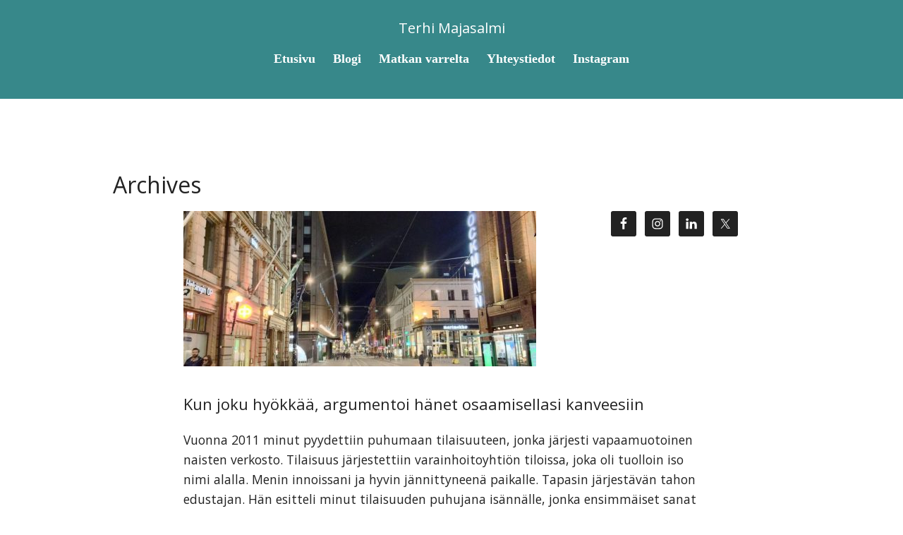

--- FILE ---
content_type: text/html; charset=UTF-8
request_url: https://terhimajasalmi.com/blogi/lehtileikkeet_category/2022/
body_size: 17690
content:
<!DOCTYPE html>
<html lang="fi">
		<head>
		<title>2022 Archives - Terhi Majasalmi</title>
		<!--meta-->
		<meta charset="UTF-8" />
		<meta name="generator" content="WordPress 6.8.3" />
		<meta name="viewport" content="width=device-width, initial-scale=1, maximum-scale=1" />
		<!--style-->
		<link rel="alternate" type="application/rss+xml" title="RSS 2.0" href="https://terhimajasalmi.com/feed/" />
		<link rel="pingback" href="https://terhimajasalmi.com/wp/xmlrpc.php" />

		<meta property="fb:admins" content="595533266"/>
		<meta name='robots' content='index, follow, max-image-preview:large, max-snippet:-1, max-video-preview:-1' />
	<style>img:is([sizes="auto" i], [sizes^="auto," i]) { contain-intrinsic-size: 3000px 1500px }</style>
	
	<!-- This site is optimized with the Yoast SEO plugin v26.8 - https://yoast.com/product/yoast-seo-wordpress/ -->
	<link rel="canonical" href="https://terhimajasalmi.com/blogi/lehtileikkeet_category/2022/" />
	<meta property="og:locale" content="fi_FI" />
	<meta property="og:type" content="article" />
	<meta property="og:title" content="2022 Archives - Terhi Majasalmi" />
	<meta property="og:url" content="https://terhimajasalmi.com/blogi/lehtileikkeet_category/2022/" />
	<meta property="og:site_name" content="Terhi Majasalmi" />
	<meta property="og:image" content="https://terhimajasalmi.com/wp/wp-content/uploads/2020/05/Terhi-fb-1200x630.jpg" />
	<meta property="og:image:width" content="1200" />
	<meta property="og:image:height" content="630" />
	<meta property="og:image:type" content="image/jpeg" />
	<script type="application/ld+json" class="yoast-schema-graph">{"@context":"https://schema.org","@graph":[{"@type":"CollectionPage","@id":"https://terhimajasalmi.com/blogi/lehtileikkeet_category/2022/","url":"https://terhimajasalmi.com/blogi/lehtileikkeet_category/2022/","name":"2022 Archives - Terhi Majasalmi","isPartOf":{"@id":"https://terhimajasalmi.com/#website"},"primaryImageOfPage":{"@id":"https://terhimajasalmi.com/blogi/lehtileikkeet_category/2022/#primaryimage"},"image":{"@id":"https://terhimajasalmi.com/blogi/lehtileikkeet_category/2022/#primaryimage"},"thumbnailUrl":"https://terhimajasalmi.com/wp/wp-content/uploads/2023/07/WhatsApp-Image-2023-03-07-at-18.05.02.jpeg","breadcrumb":{"@id":"https://terhimajasalmi.com/blogi/lehtileikkeet_category/2022/#breadcrumb"},"inLanguage":"fi"},{"@type":"ImageObject","inLanguage":"fi","@id":"https://terhimajasalmi.com/blogi/lehtileikkeet_category/2022/#primaryimage","url":"https://terhimajasalmi.com/wp/wp-content/uploads/2023/07/WhatsApp-Image-2023-03-07-at-18.05.02.jpeg","contentUrl":"https://terhimajasalmi.com/wp/wp-content/uploads/2023/07/WhatsApp-Image-2023-03-07-at-18.05.02.jpeg","width":960,"height":959},{"@type":"BreadcrumbList","@id":"https://terhimajasalmi.com/blogi/lehtileikkeet_category/2022/#breadcrumb","itemListElement":[{"@type":"ListItem","position":1,"name":"Home","item":"https://terhimajasalmi.com/"},{"@type":"ListItem","position":2,"name":"2022"}]},{"@type":"WebSite","@id":"https://terhimajasalmi.com/#website","url":"https://terhimajasalmi.com/","name":"Terhi Majasalmi","description":"Vauras Nainen","potentialAction":[{"@type":"SearchAction","target":{"@type":"EntryPoint","urlTemplate":"https://terhimajasalmi.com/?s={search_term_string}"},"query-input":{"@type":"PropertyValueSpecification","valueRequired":true,"valueName":"search_term_string"}}],"inLanguage":"fi"}]}</script>
	<!-- / Yoast SEO plugin. -->


<link rel='dns-prefetch' href='//fonts.googleapis.com' />
<link rel="alternate" type="application/rss+xml" title="Syöte: Terhi Majasalmi &raquo; 2022 Categories" href="https://terhimajasalmi.com/blogi/lehtileikkeet_category/2022/feed/" />
<script type="text/javascript">
/* <![CDATA[ */
window._wpemojiSettings = {"baseUrl":"https:\/\/s.w.org\/images\/core\/emoji\/16.0.1\/72x72\/","ext":".png","svgUrl":"https:\/\/s.w.org\/images\/core\/emoji\/16.0.1\/svg\/","svgExt":".svg","source":{"concatemoji":"https:\/\/terhimajasalmi.com\/wp\/wp-includes\/js\/wp-emoji-release.min.js?ver=6.8.3"}};
/*! This file is auto-generated */
!function(s,n){var o,i,e;function c(e){try{var t={supportTests:e,timestamp:(new Date).valueOf()};sessionStorage.setItem(o,JSON.stringify(t))}catch(e){}}function p(e,t,n){e.clearRect(0,0,e.canvas.width,e.canvas.height),e.fillText(t,0,0);var t=new Uint32Array(e.getImageData(0,0,e.canvas.width,e.canvas.height).data),a=(e.clearRect(0,0,e.canvas.width,e.canvas.height),e.fillText(n,0,0),new Uint32Array(e.getImageData(0,0,e.canvas.width,e.canvas.height).data));return t.every(function(e,t){return e===a[t]})}function u(e,t){e.clearRect(0,0,e.canvas.width,e.canvas.height),e.fillText(t,0,0);for(var n=e.getImageData(16,16,1,1),a=0;a<n.data.length;a++)if(0!==n.data[a])return!1;return!0}function f(e,t,n,a){switch(t){case"flag":return n(e,"\ud83c\udff3\ufe0f\u200d\u26a7\ufe0f","\ud83c\udff3\ufe0f\u200b\u26a7\ufe0f")?!1:!n(e,"\ud83c\udde8\ud83c\uddf6","\ud83c\udde8\u200b\ud83c\uddf6")&&!n(e,"\ud83c\udff4\udb40\udc67\udb40\udc62\udb40\udc65\udb40\udc6e\udb40\udc67\udb40\udc7f","\ud83c\udff4\u200b\udb40\udc67\u200b\udb40\udc62\u200b\udb40\udc65\u200b\udb40\udc6e\u200b\udb40\udc67\u200b\udb40\udc7f");case"emoji":return!a(e,"\ud83e\udedf")}return!1}function g(e,t,n,a){var r="undefined"!=typeof WorkerGlobalScope&&self instanceof WorkerGlobalScope?new OffscreenCanvas(300,150):s.createElement("canvas"),o=r.getContext("2d",{willReadFrequently:!0}),i=(o.textBaseline="top",o.font="600 32px Arial",{});return e.forEach(function(e){i[e]=t(o,e,n,a)}),i}function t(e){var t=s.createElement("script");t.src=e,t.defer=!0,s.head.appendChild(t)}"undefined"!=typeof Promise&&(o="wpEmojiSettingsSupports",i=["flag","emoji"],n.supports={everything:!0,everythingExceptFlag:!0},e=new Promise(function(e){s.addEventListener("DOMContentLoaded",e,{once:!0})}),new Promise(function(t){var n=function(){try{var e=JSON.parse(sessionStorage.getItem(o));if("object"==typeof e&&"number"==typeof e.timestamp&&(new Date).valueOf()<e.timestamp+604800&&"object"==typeof e.supportTests)return e.supportTests}catch(e){}return null}();if(!n){if("undefined"!=typeof Worker&&"undefined"!=typeof OffscreenCanvas&&"undefined"!=typeof URL&&URL.createObjectURL&&"undefined"!=typeof Blob)try{var e="postMessage("+g.toString()+"("+[JSON.stringify(i),f.toString(),p.toString(),u.toString()].join(",")+"));",a=new Blob([e],{type:"text/javascript"}),r=new Worker(URL.createObjectURL(a),{name:"wpTestEmojiSupports"});return void(r.onmessage=function(e){c(n=e.data),r.terminate(),t(n)})}catch(e){}c(n=g(i,f,p,u))}t(n)}).then(function(e){for(var t in e)n.supports[t]=e[t],n.supports.everything=n.supports.everything&&n.supports[t],"flag"!==t&&(n.supports.everythingExceptFlag=n.supports.everythingExceptFlag&&n.supports[t]);n.supports.everythingExceptFlag=n.supports.everythingExceptFlag&&!n.supports.flag,n.DOMReady=!1,n.readyCallback=function(){n.DOMReady=!0}}).then(function(){return e}).then(function(){var e;n.supports.everything||(n.readyCallback(),(e=n.source||{}).concatemoji?t(e.concatemoji):e.wpemoji&&e.twemoji&&(t(e.twemoji),t(e.wpemoji)))}))}((window,document),window._wpemojiSettings);
/* ]]> */
</script>
<style id='wp-emoji-styles-inline-css' type='text/css'>

	img.wp-smiley, img.emoji {
		display: inline !important;
		border: none !important;
		box-shadow: none !important;
		height: 1em !important;
		width: 1em !important;
		margin: 0 0.07em !important;
		vertical-align: -0.1em !important;
		background: none !important;
		padding: 0 !important;
	}
</style>
<link rel='stylesheet' id='wp-block-library-css' href='https://terhimajasalmi.com/wp/wp-includes/css/dist/block-library/style.min.css?ver=6.8.3' type='text/css' media='all' />
<style id='classic-theme-styles-inline-css' type='text/css'>
/*! This file is auto-generated */
.wp-block-button__link{color:#fff;background-color:#32373c;border-radius:9999px;box-shadow:none;text-decoration:none;padding:calc(.667em + 2px) calc(1.333em + 2px);font-size:1.125em}.wp-block-file__button{background:#32373c;color:#fff;text-decoration:none}
</style>
<style id='global-styles-inline-css' type='text/css'>
:root{--wp--preset--aspect-ratio--square: 1;--wp--preset--aspect-ratio--4-3: 4/3;--wp--preset--aspect-ratio--3-4: 3/4;--wp--preset--aspect-ratio--3-2: 3/2;--wp--preset--aspect-ratio--2-3: 2/3;--wp--preset--aspect-ratio--16-9: 16/9;--wp--preset--aspect-ratio--9-16: 9/16;--wp--preset--color--black: #000000;--wp--preset--color--cyan-bluish-gray: #abb8c3;--wp--preset--color--white: #ffffff;--wp--preset--color--pale-pink: #f78da7;--wp--preset--color--vivid-red: #cf2e2e;--wp--preset--color--luminous-vivid-orange: #ff6900;--wp--preset--color--luminous-vivid-amber: #fcb900;--wp--preset--color--light-green-cyan: #7bdcb5;--wp--preset--color--vivid-green-cyan: #00d084;--wp--preset--color--pale-cyan-blue: #8ed1fc;--wp--preset--color--vivid-cyan-blue: #0693e3;--wp--preset--color--vivid-purple: #9b51e0;--wp--preset--gradient--vivid-cyan-blue-to-vivid-purple: linear-gradient(135deg,rgba(6,147,227,1) 0%,rgb(155,81,224) 100%);--wp--preset--gradient--light-green-cyan-to-vivid-green-cyan: linear-gradient(135deg,rgb(122,220,180) 0%,rgb(0,208,130) 100%);--wp--preset--gradient--luminous-vivid-amber-to-luminous-vivid-orange: linear-gradient(135deg,rgba(252,185,0,1) 0%,rgba(255,105,0,1) 100%);--wp--preset--gradient--luminous-vivid-orange-to-vivid-red: linear-gradient(135deg,rgba(255,105,0,1) 0%,rgb(207,46,46) 100%);--wp--preset--gradient--very-light-gray-to-cyan-bluish-gray: linear-gradient(135deg,rgb(238,238,238) 0%,rgb(169,184,195) 100%);--wp--preset--gradient--cool-to-warm-spectrum: linear-gradient(135deg,rgb(74,234,220) 0%,rgb(151,120,209) 20%,rgb(207,42,186) 40%,rgb(238,44,130) 60%,rgb(251,105,98) 80%,rgb(254,248,76) 100%);--wp--preset--gradient--blush-light-purple: linear-gradient(135deg,rgb(255,206,236) 0%,rgb(152,150,240) 100%);--wp--preset--gradient--blush-bordeaux: linear-gradient(135deg,rgb(254,205,165) 0%,rgb(254,45,45) 50%,rgb(107,0,62) 100%);--wp--preset--gradient--luminous-dusk: linear-gradient(135deg,rgb(255,203,112) 0%,rgb(199,81,192) 50%,rgb(65,88,208) 100%);--wp--preset--gradient--pale-ocean: linear-gradient(135deg,rgb(255,245,203) 0%,rgb(182,227,212) 50%,rgb(51,167,181) 100%);--wp--preset--gradient--electric-grass: linear-gradient(135deg,rgb(202,248,128) 0%,rgb(113,206,126) 100%);--wp--preset--gradient--midnight: linear-gradient(135deg,rgb(2,3,129) 0%,rgb(40,116,252) 100%);--wp--preset--font-size--small: 13px;--wp--preset--font-size--medium: 20px;--wp--preset--font-size--large: 36px;--wp--preset--font-size--x-large: 42px;--wp--preset--spacing--20: 0.44rem;--wp--preset--spacing--30: 0.67rem;--wp--preset--spacing--40: 1rem;--wp--preset--spacing--50: 1.5rem;--wp--preset--spacing--60: 2.25rem;--wp--preset--spacing--70: 3.38rem;--wp--preset--spacing--80: 5.06rem;--wp--preset--shadow--natural: 6px 6px 9px rgba(0, 0, 0, 0.2);--wp--preset--shadow--deep: 12px 12px 50px rgba(0, 0, 0, 0.4);--wp--preset--shadow--sharp: 6px 6px 0px rgba(0, 0, 0, 0.2);--wp--preset--shadow--outlined: 6px 6px 0px -3px rgba(255, 255, 255, 1), 6px 6px rgba(0, 0, 0, 1);--wp--preset--shadow--crisp: 6px 6px 0px rgba(0, 0, 0, 1);}:where(.is-layout-flex){gap: 0.5em;}:where(.is-layout-grid){gap: 0.5em;}body .is-layout-flex{display: flex;}.is-layout-flex{flex-wrap: wrap;align-items: center;}.is-layout-flex > :is(*, div){margin: 0;}body .is-layout-grid{display: grid;}.is-layout-grid > :is(*, div){margin: 0;}:where(.wp-block-columns.is-layout-flex){gap: 2em;}:where(.wp-block-columns.is-layout-grid){gap: 2em;}:where(.wp-block-post-template.is-layout-flex){gap: 1.25em;}:where(.wp-block-post-template.is-layout-grid){gap: 1.25em;}.has-black-color{color: var(--wp--preset--color--black) !important;}.has-cyan-bluish-gray-color{color: var(--wp--preset--color--cyan-bluish-gray) !important;}.has-white-color{color: var(--wp--preset--color--white) !important;}.has-pale-pink-color{color: var(--wp--preset--color--pale-pink) !important;}.has-vivid-red-color{color: var(--wp--preset--color--vivid-red) !important;}.has-luminous-vivid-orange-color{color: var(--wp--preset--color--luminous-vivid-orange) !important;}.has-luminous-vivid-amber-color{color: var(--wp--preset--color--luminous-vivid-amber) !important;}.has-light-green-cyan-color{color: var(--wp--preset--color--light-green-cyan) !important;}.has-vivid-green-cyan-color{color: var(--wp--preset--color--vivid-green-cyan) !important;}.has-pale-cyan-blue-color{color: var(--wp--preset--color--pale-cyan-blue) !important;}.has-vivid-cyan-blue-color{color: var(--wp--preset--color--vivid-cyan-blue) !important;}.has-vivid-purple-color{color: var(--wp--preset--color--vivid-purple) !important;}.has-black-background-color{background-color: var(--wp--preset--color--black) !important;}.has-cyan-bluish-gray-background-color{background-color: var(--wp--preset--color--cyan-bluish-gray) !important;}.has-white-background-color{background-color: var(--wp--preset--color--white) !important;}.has-pale-pink-background-color{background-color: var(--wp--preset--color--pale-pink) !important;}.has-vivid-red-background-color{background-color: var(--wp--preset--color--vivid-red) !important;}.has-luminous-vivid-orange-background-color{background-color: var(--wp--preset--color--luminous-vivid-orange) !important;}.has-luminous-vivid-amber-background-color{background-color: var(--wp--preset--color--luminous-vivid-amber) !important;}.has-light-green-cyan-background-color{background-color: var(--wp--preset--color--light-green-cyan) !important;}.has-vivid-green-cyan-background-color{background-color: var(--wp--preset--color--vivid-green-cyan) !important;}.has-pale-cyan-blue-background-color{background-color: var(--wp--preset--color--pale-cyan-blue) !important;}.has-vivid-cyan-blue-background-color{background-color: var(--wp--preset--color--vivid-cyan-blue) !important;}.has-vivid-purple-background-color{background-color: var(--wp--preset--color--vivid-purple) !important;}.has-black-border-color{border-color: var(--wp--preset--color--black) !important;}.has-cyan-bluish-gray-border-color{border-color: var(--wp--preset--color--cyan-bluish-gray) !important;}.has-white-border-color{border-color: var(--wp--preset--color--white) !important;}.has-pale-pink-border-color{border-color: var(--wp--preset--color--pale-pink) !important;}.has-vivid-red-border-color{border-color: var(--wp--preset--color--vivid-red) !important;}.has-luminous-vivid-orange-border-color{border-color: var(--wp--preset--color--luminous-vivid-orange) !important;}.has-luminous-vivid-amber-border-color{border-color: var(--wp--preset--color--luminous-vivid-amber) !important;}.has-light-green-cyan-border-color{border-color: var(--wp--preset--color--light-green-cyan) !important;}.has-vivid-green-cyan-border-color{border-color: var(--wp--preset--color--vivid-green-cyan) !important;}.has-pale-cyan-blue-border-color{border-color: var(--wp--preset--color--pale-cyan-blue) !important;}.has-vivid-cyan-blue-border-color{border-color: var(--wp--preset--color--vivid-cyan-blue) !important;}.has-vivid-purple-border-color{border-color: var(--wp--preset--color--vivid-purple) !important;}.has-vivid-cyan-blue-to-vivid-purple-gradient-background{background: var(--wp--preset--gradient--vivid-cyan-blue-to-vivid-purple) !important;}.has-light-green-cyan-to-vivid-green-cyan-gradient-background{background: var(--wp--preset--gradient--light-green-cyan-to-vivid-green-cyan) !important;}.has-luminous-vivid-amber-to-luminous-vivid-orange-gradient-background{background: var(--wp--preset--gradient--luminous-vivid-amber-to-luminous-vivid-orange) !important;}.has-luminous-vivid-orange-to-vivid-red-gradient-background{background: var(--wp--preset--gradient--luminous-vivid-orange-to-vivid-red) !important;}.has-very-light-gray-to-cyan-bluish-gray-gradient-background{background: var(--wp--preset--gradient--very-light-gray-to-cyan-bluish-gray) !important;}.has-cool-to-warm-spectrum-gradient-background{background: var(--wp--preset--gradient--cool-to-warm-spectrum) !important;}.has-blush-light-purple-gradient-background{background: var(--wp--preset--gradient--blush-light-purple) !important;}.has-blush-bordeaux-gradient-background{background: var(--wp--preset--gradient--blush-bordeaux) !important;}.has-luminous-dusk-gradient-background{background: var(--wp--preset--gradient--luminous-dusk) !important;}.has-pale-ocean-gradient-background{background: var(--wp--preset--gradient--pale-ocean) !important;}.has-electric-grass-gradient-background{background: var(--wp--preset--gradient--electric-grass) !important;}.has-midnight-gradient-background{background: var(--wp--preset--gradient--midnight) !important;}.has-small-font-size{font-size: var(--wp--preset--font-size--small) !important;}.has-medium-font-size{font-size: var(--wp--preset--font-size--medium) !important;}.has-large-font-size{font-size: var(--wp--preset--font-size--large) !important;}.has-x-large-font-size{font-size: var(--wp--preset--font-size--x-large) !important;}
:where(.wp-block-post-template.is-layout-flex){gap: 1.25em;}:where(.wp-block-post-template.is-layout-grid){gap: 1.25em;}
:where(.wp-block-columns.is-layout-flex){gap: 2em;}:where(.wp-block-columns.is-layout-grid){gap: 2em;}
:root :where(.wp-block-pullquote){font-size: 1.5em;line-height: 1.6;}
</style>
<link rel='stylesheet' id='google-font-subheader-css' href='https://fonts.googleapis.com/css?family=Open+Sans%3A400%2C700%7CGreat+Vibes%3A400%7C%7C&#038;ver=6.8.3' type='text/css' media='all' />
<link rel='stylesheet' id='reset-css' href='https://terhimajasalmi.com/wp/wp-content/themes/terhi/style/reset.css?ver=6.8.3' type='text/css' media='all' />
<link rel='stylesheet' id='superfish-css' href='https://terhimajasalmi.com/wp/wp-content/themes/terhi/style/superfish.css?ver=6.8.3' type='text/css' media='all' />
<link rel='stylesheet' id='jquery-fancybox-css' href='https://terhimajasalmi.com/wp/wp-content/themes/terhi/style/fancybox/jquery.fancybox.css?ver=6.8.3' type='text/css' media='all' />
<link rel='stylesheet' id='jquery-qtip-css' href='https://terhimajasalmi.com/wp/wp-content/themes/terhi/style/jquery.qtip.css?ver=6.8.3' type='text/css' media='all' />
<link rel='stylesheet' id='main-css' href='https://terhimajasalmi.com/wp/wp-content/themes/terhi/style.css?ver=6.8.3' type='text/css' media='all' />
<link rel='stylesheet' id='responsive-css' href='https://terhimajasalmi.com/wp/wp-content/themes/terhi/style/responsive.css?ver=6.8.3' type='text/css' media='all' />
<link rel='stylesheet' id='custom-css' href='https://terhimajasalmi.com/wp/wp-content/themes/terhi/custom.css?ver=6.8.3' type='text/css' media='all' />
<link rel='stylesheet' id='fontawesome-css' href='https://terhimajasalmi.com/wp/wp-content/themes/terhi/style/font-awesome.min.css?ver=6.8.3' type='text/css' media='all' />
<link rel='stylesheet' id='simple-social-icons-font-css' href='https://terhimajasalmi.com/wp/wp-content/plugins/simple-social-icons/css/style.css?ver=4.0.0' type='text/css' media='all' />
<script type="text/javascript" src="https://terhimajasalmi.com/wp/wp-content/plugins/enable-jquery-migrate-helper/js/jquery/jquery-1.12.4-wp.js?ver=1.12.4-wp" id="jquery-core-js"></script>
<script type="text/javascript" src="https://terhimajasalmi.com/wp/wp-content/plugins/enable-jquery-migrate-helper/js/jquery-migrate/jquery-migrate-1.4.1-wp.js?ver=1.4.1-wp" id="jquery-migrate-js"></script>
<script type="text/javascript" src="https://terhimajasalmi.com/wp/wp-content/plugins/enable-jquery-migrate-helper/js/jquery-ui/core.min.js?ver=1.11.4-wp" id="jquery-ui-core-js"></script>
<script type="text/javascript" src="https://terhimajasalmi.com/wp/wp-content/plugins/enable-jquery-migrate-helper/js/jquery-ui/widget.min.js?ver=1.11.4-wp" id="jquery-ui-widget-js"></script>
<script type="text/javascript" src="https://terhimajasalmi.com/wp/wp-content/plugins/enable-jquery-migrate-helper/js/jquery-ui/accordion.min.js?ver=1.11.4-wp" id="jquery-ui-accordion-js"></script>
<script type="text/javascript" src="https://terhimajasalmi.com/wp/wp-content/plugins/enable-jquery-migrate-helper/js/jquery-ui/tabs.min.js?ver=1.11.4-wp" id="jquery-ui-tabs-js"></script>
<script type="text/javascript" src="https://terhimajasalmi.com/wp/wp-content/themes/terhi/js/jquery.ba-bbq.min.js?ver=6.8.3" id="jquery-ba-bqq-js"></script>
<script type="text/javascript" src="https://terhimajasalmi.com/wp/wp-content/themes/terhi/js/jquery.easing.1.3.js?ver=6.8.3" id="jquery-easing-js"></script>
<script type="text/javascript" src="https://terhimajasalmi.com/wp/wp-content/themes/terhi/js/jquery.carouFredSel-5.6.1-packed.js?ver=6.8.3" id="jquery-carouFredSel-js"></script>
<script type="text/javascript" src="https://terhimajasalmi.com/wp/wp-content/themes/terhi/js/jquery.timeago.js?ver=6.8.3" id="jquery-timeago-js"></script>
<script type="text/javascript" src="https://terhimajasalmi.com/wp/wp-content/themes/terhi/js/jquery.hint.js?ver=6.8.3" id="jquery-hint-js"></script>
<script type="text/javascript" src="https://terhimajasalmi.com/wp/wp-content/themes/terhi/js/jquery.isotope.min.js?ver=6.8.3" id="jquery-isotope-js"></script>
<script type="text/javascript" src="https://terhimajasalmi.com/wp/wp-content/themes/terhi/js/jquery.fancybox-1.3.4.pack.js?ver=6.8.3" id="jquery-fancybox-js"></script>
<script type="text/javascript" src="https://terhimajasalmi.com/wp/wp-content/themes/terhi/js/jquery.qtip.min.js?ver=6.8.3" id="jquery-qtip-js"></script>
<script type="text/javascript" src="https://terhimajasalmi.com/wp/wp-content/themes/terhi/js/jquery.blockUI.js?ver=6.8.3" id="jquery-block-ui-js"></script>
<script type="text/javascript" id="theme-main-js-extra">
/* <![CDATA[ */
var config = [];
config = {"ajaxurl":"https:\/\/terhimajasalmi.com\/wp\/wp-admin\/admin-ajax.php","themename":"gymbase","slider_autoplay":"true","slide_interval":5000,"slider_effect":"scroll","slider_transition":"swing","slider_transition_speed":500};;
/* ]]> */
</script>
<script type="text/javascript" src="https://terhimajasalmi.com/wp/wp-content/themes/terhi/js/main.js?ver=6.8.3" id="theme-main-js"></script>
<script type="text/javascript" src="https://terhimajasalmi.com/wp/wp-content/themes/terhi/js/mailme-min.js?ver=6.8.3" id="mailme-js"></script>
<link rel="https://api.w.org/" href="https://terhimajasalmi.com/wp-json/" /><link rel="EditURI" type="application/rsd+xml" title="RSD" href="https://terhimajasalmi.com/wp/xmlrpc.php?rsd" />
<meta name="generator" content="WordPress 6.8.3" />

        <script type="text/javascript">
            var jQueryMigrateHelperHasSentDowngrade = false;

			window.onerror = function( msg, url, line, col, error ) {
				// Break out early, do not processing if a downgrade reqeust was already sent.
				if ( jQueryMigrateHelperHasSentDowngrade ) {
					return true;
                }

				var xhr = new XMLHttpRequest();
				var nonce = 'dec50790f9';
				var jQueryFunctions = [
					'andSelf',
					'browser',
					'live',
					'boxModel',
					'support.boxModel',
					'size',
					'swap',
					'clean',
					'sub',
                ];
				var match_pattern = /\)\.(.+?) is not a function/;
                var erroredFunction = msg.match( match_pattern );

                // If there was no matching functions, do not try to downgrade.
                if ( null === erroredFunction || typeof erroredFunction !== 'object' || typeof erroredFunction[1] === "undefined" || -1 === jQueryFunctions.indexOf( erroredFunction[1] ) ) {
                    return true;
                }

                // Set that we've now attempted a downgrade request.
                jQueryMigrateHelperHasSentDowngrade = true;

				xhr.open( 'POST', 'https://terhimajasalmi.com/wp/wp-admin/admin-ajax.php' );
				xhr.setRequestHeader( 'Content-Type', 'application/x-www-form-urlencoded' );
				xhr.onload = function () {
					var response,
                        reload = false;

					if ( 200 === xhr.status ) {
                        try {
                        	response = JSON.parse( xhr.response );

                        	reload = response.data.reload;
                        } catch ( e ) {
                        	reload = false;
                        }
                    }

					// Automatically reload the page if a deprecation caused an automatic downgrade, ensure visitors get the best possible experience.
					if ( reload ) {
						location.reload();
                    }
				};

				xhr.send( encodeURI( 'action=jquery-migrate-downgrade-version&_wpnonce=' + nonce ) );

				// Suppress error alerts in older browsers
				return true;
			}
        </script>

		
		<!--custom style-->
<style type="text/css">
	</style>		
	</head>
	<body data-rsssl=1 class="archive tax-lehtileikkeet_category term-33 wp-theme-terhi">
		<div class="header_container">
			<div class="header clearfix">

				<div class="header_left">
					<a href="https://terhimajasalmi.com" title="Terhi Majasalmi">
																		<span class="logo_right">Terhi Majasalmi</span>
											</a>
				</div>
				<div class="menu-menu-1-container"><ul id="menu-menu-1" class="sf-menu header_right"><li id="menu-item-8" class="menu-item menu-item-type-post_type menu-item-object-page menu-item-home menu-item-8"><a href="https://terhimajasalmi.com/">Etusivu</a></li>
<li id="menu-item-524" class="menu-item menu-item-type-post_type menu-item-object-page current_page_parent menu-item-524"><a href="https://terhimajasalmi.com/blogi/">Blogi</a></li>
<li id="menu-item-525" class="menu-item menu-item-type-post_type menu-item-object-page menu-item-525"><a href="https://terhimajasalmi.com/matkan-varrelta/">Matkan varrelta</a></li>
<li id="menu-item-18" class="menu-item menu-item-type-post_type menu-item-object-page menu-item-18"><a href="https://terhimajasalmi.com/yhteystiedot/">Yhteystiedot</a></li>
<li id="menu-item-527" class="menu-item menu-item-type-custom menu-item-object-custom menu-item-527"><a target="_blank" href="https://www.instagram.com/terhimajasalmi/">Instagram</a></li>
</ul></div><div class="mobile_menu"><select><option value="https://terhimajasalmi.com/" class="menu-item menu-item-type-post_type menu-item-object-page menu-item-home menu-item-8">Etusivu</option>
<option value="https://terhimajasalmi.com/blogi/" class="menu-item menu-item-type-post_type menu-item-object-page current_page_parent menu-item-524">Blogi</option>
<option value="https://terhimajasalmi.com/matkan-varrelta/" class="menu-item menu-item-type-post_type menu-item-object-page menu-item-525">Matkan varrelta</option>
<option value="https://terhimajasalmi.com/yhteystiedot/" class="menu-item menu-item-type-post_type menu-item-object-page menu-item-18">Yhteystiedot</option>
<option value="https://www.instagram.com/terhimajasalmi/" class="menu-item menu-item-type-custom menu-item-object-custom menu-item-527">Instagram</option>
</select></div>			</div>
		</div>
	<!-- /Header -->
<div class="theme_page relative">
	<div class="page_layout clearfix">
		<div class="page_header clearfix">
			<div class="page_header_left">
								<h1>Archives</h1>
			</div>
		</div>

		<div class="page_left">
			<ul class="blog clearfix">
									<li class="class post-573 post type-post status-publish format-standard has-post-thumbnail hentry category-uncategorized">
						<div class="post_content">
														<a class="post_image" href="https://terhimajasalmi.com/blogi/kun-joku-hyokkaa-argumentoi-hanet-osaamisellasi-kanveesiin/" title="Kun joku hyökkää, argumentoi hänet osaamisellasi kanveesiin">
								<img width="500" height="220" src="https://terhimajasalmi.com/wp/wp-content/uploads/2020/10/WhatsApp-Image-2020-10-10-at-19.32.53-500x220.jpeg" class="attachment-blog-post-thumb size-blog-post-thumb wp-post-image" alt="Kun joku hyökkää, argumentoi hänet osaamisellasi kanveesiin" title="" decoding="async" loading="lazy" />							</a>
														<h2>
									Kun joku hyökkää, argumentoi hänet osaamisellasi kanveesiin							</h2>
							<div class="text">
								<p>Vuonna 2011 minut pyydettiin puhumaan tilaisuuteen, jonka järjesti vapaamuotoinen naisten verkosto. Tilaisuus järjestettiin varainhoitoyhtiön tiloissa, joka oli tuolloin iso nimi alalla. Menin innoissani ja hyvin jännittyneenä paikalle. Tapasin järjestävän tahon edustajan. Hän esitteli minut tilaisuuden puhujana isännälle, jonka ensimmäiset sanat minulle olivat: ”Siis sinäkö?” Tunsin sieluni syvyydessä hänen halveksivan katseensa. Emme olleet ikinä ennen tavanneet. Järjestäjä kertoi isännälle, että hänellä on aluksi 15 minuutta ja sitten on minun vuoroni 1,5 tuntia.</p>
<p>Isäntä aloitti puheenvuoronsa. Hän esitteli yhtiötä ja kertoi sijoitusmarkkinoista. Kello kävi. Minuutit kuluivat. Minä ja tilaisuuden järjestäjä katsoimme toisiamme sanattomana, kun isäntä vain puhui ja puhui. Puhuttuaan tunnin hän kysyi, kuinka paljon hänellä oli aikaa jäljellä. Järjestäjä totesi, että ei yhtään. Tämän jälkeen isäntä puhui vielä 15 minuuttia. Minä ja järjestäjä emme saaneet sanaa suustamme – olin niin järkyttynyt isännän käytöksestä. En voinut vain käsittää.</p>
<p>Minä puhuin 30 minuuttia ja se meni hyvin.</p>
<p>Jälkikäteen mietin, että tämä on viimeinen kerta, kun joku jyrää minut. Yksinkertaisesti minulla ei ollut pokkaa keskeyttää isäntää ja annoin hänen jatkaa. Tämän jälkeen näin ei ole koskaan tapahtunut.</p>
<p>Mitä oikeastaan päätin ja lähdin tekemään? Mietin, miten saan niin paljon itsevarmuutta, etten joudu ovimatoksi. Päätin, että osaan asiani niin hyvin, että jos joku yrittää, argumentoin vastustajani kanveesiin. En huuda, en hyökkää, en nimittele, en syytä. Päätin, että jos jotain väitän, osaan myös argumentoida, miksi olen sitä mieltä.</p>
<p>Osaamisen ja tiedon kasvattaminen on pitkä tie. Ja kukaan ei ole koskaan valmis. Itse olen päättänyt, että se lopulta on kuitenkin minun ”juttuni”- millä saan huomion, jos saan. Uskon, että ihmiset arvostavat, että oikeasti osaan auttaa heitä.</p>
<p>Osaamisessa on yksi hyvä puoli ylitse muiden. Sitä ei voi viedä sinulta pois. Voit menettää työsi, terveytesi, omaisuutesi, mutta se mitä olet oppinut, sitä sinulta ei voi viedä pois. Kyllä, osaamisesi voi vanhentua ja siksi meistä jokainen on oppilas jossain läpi elämän.</p>
<p>Jälkikäteen olen kiitollinen tälle miehelle. Tajusin, etten ikimaailmassa haluaisi, että joku tuntee minun seurassani kuten itse tunsin hänen. Hän auttoi minua laittamaan rajat sille, miten minua voi kohdella.</p>
<p>Kaikkea hyvää Sinulle<br />
Terhi</p>
							</div>
							<div class="post_footer">
							<span><script type="text/javascript">n("Varaa paikka","terhi","vertuscapital",0,"")</script><noscript>Varaa paikka:terhi at vertuscapital dot com                </noscript></span>									
							</div>
						</div>
					</li>
									<li class="class post-567 post type-post status-publish format-standard has-post-thumbnail hentry category-uncategorized tag-aamu-tv tag-himoshoppaaja tag-paniikkikohtaus">
						<div class="post_content">
														<a class="post_image" href="https://terhimajasalmi.com/blogi/matka-jattaa-jalkensa-jokaiseen/" title="Matka jättää jälkensä jokaiseen">
								<img width="500" height="220" src="https://terhimajasalmi.com/wp/wp-content/uploads/2020/08/117155968_3252204521504187_3118202481561904806_n-500x220.jpg" class="attachment-blog-post-thumb size-blog-post-thumb wp-post-image" alt="Matka jättää jälkensä jokaiseen" title="" decoding="async" loading="lazy" />							</a>
														<h2>
									Matka jättää jälkensä jokaiseen							</h2>
							<div class="text">
								<p>Muistan sen toukokuun päivän vuonna 2012 ikuisesti. Olin vanhempieni luona tekemässä töitä, kun yhtäkkiä tuntui, etten saa happea. Yritin epätoivoisesti hengittää, mutta mitä enemmän sitä tein, sitä epätoivoisemmaksi tulin. Soitin äidilleni hädissäni, joka oli lähtenyt nuorimman tyttäreni kanssa ulkoilemaan, että tulethan takaisin kotiin. Äitini tuli, mutta se ei auttanut tilannetta. Lopulta soitin hätäkeskukseen – peräti kolme kertaa. Langan toisessa päässä oleva nuori mies tuntui olevan ainut henkeäni kannatteleva lanka. Ambulanssi tuli ja päädyin tarkkailuun sairaalaan. Illalla olin jo kotona.</p>
<p>Kesällä 2012 kuvasimme tv-ohjelmaa. Mieleni ei millään meinannut pysyä mukana ajatuksessa, että kohta työtäni voisi katsoa myös kotisohvilta. Yhtenä aamuna sykkeeni oli korkealla, verenpaine varmasti katossa ja koko kymmenen tuntisen päivän niin jäätävän huono olo, että sitä vain odotti, milloin päivä olisi ohi. En kuitenkaan sanonut asiasta muille, koska kuvauksia olisi ollut todella vaikea siirtää ja asia myös hieman nolotti. En halunnut olla taakaksi tai vaikeuttaa toisten työtä.</p>
<p>Aloin ymmärtää, mikä minua vaivasi. Kärsin paniikkikohtauksista. Asia ei hoitunut kuukaudessa eikä edes vuodessa kuntoon. Itse koin suuremmaksi haasteeksi, että paniikkikohtaus saattoi tulla äkkiarvaamatta. Esimerkiksi esiintymistilanteissa tuntuu todella ikävältä yrittää pitää itsensä kasassa ja saada asiansa ulos inspiroivasti ja uskottavasti.</p>
<p>Vuoden 2018 lokakuussa olin aamu-tv:n haastattelussa. Ensimmäistä kertaa vuosiin tunsin oloni levolliseksi ja tiesin, etten tule pyörtymään suorassa lähetyksessä. En ole pyörtynyt koskaan, mutta minulla on ollut tunne, että voisin. Siksi aina muistutan itselleni, että muista hengittää niin kaikki menee hyvin.</p>
<p>Kehooni on kuitenkin jäänyt muistijälki paniikkikohtauksista. Tiedän, että jos en huolehdi hyvinvoinnistani, se on menoa. Jos annan parasympaattiselle hermostolle liikaa ärsytystä, tiedän kuinka huonosti tulen voimaan. Olen hyväksynyt, että tarvitsen enemmän palautumista. Olen hyväksynyt, että joudun tekemään valintoja, mitä teen ja minkälaisia tuloksia voin saada aikaan. Lopulta kun annoin itselleni luvan palautua, olen voinut myös paremmin.</p>
<p>Lempeyttä syksyysi<br />
Terhi</p>
							</div>
							<div class="post_footer">
							<span><script type="text/javascript">n("Varaa paikka","terhi","vertuscapital",0,"")</script><noscript>Varaa paikka:terhi at vertuscapital dot com                </noscript></span>									
							</div>
						</div>
					</li>
									<li class="class post-563 post type-post status-publish format-standard has-post-thumbnail hentry category-uncategorized tag-kauppakorkeakoulu tag-opiskelija tag-tavoite tag-unelma">
						<div class="post_content">
														<a class="post_image" href="https://terhimajasalmi.com/blogi/tiedatko-mita-et-todellakaan-halua/" title="Tiedätkö mitä et todellakaan halua?">
								<img width="500" height="220" src="https://terhimajasalmi.com/wp/wp-content/uploads/2020/06/83045978_565352140794852_4841196602530322726_n-500x220.jpg" class="attachment-blog-post-thumb size-blog-post-thumb wp-post-image" alt="Tiedätkö mitä et todellakaan halua?" title="" decoding="async" loading="lazy" />							</a>
														<h2>
									Tiedätkö mitä et todellakaan halua?							</h2>
							<div class="text">
								<p>Luin koko kevään 1998 kauppakorkeakoulun pääsykokeisiin. Kokeet olivat kesäkuussa ja jos ovet aukeaisivat, koulu alkaisi syyskuun alussa. Varmuutta menestyksestä ei ollut ja tili ammotti tyhjyyttään. Hain töihin ravintolaan ja pääsin. Yksi arki-ilta ja yö on jäänyt erityisesti mieleeni. Meitä ei ollut kovin montaa työntekijää vuorossa töissä, mutta ravintolassa oli huomattavasti enemmän asiakkaita kuin yleensä. Ovet lyötiin säppiin klo 4, mutta lopulta oli kotona vasta klo 6 jälkeen aamulla. Olimme äitini kanssa samaan aikaan aamiaispöydässä. Minä työpäivän päätteeksi, hän nukutun yön jälkeen lähdössä juuri töihin. Siinä hetkessä tajusin, että tämä ei ainakaan ole minun juttuni. En halua olla töissä silloin, kun muut nukkuvat.</p>
<p>Meni muutama viikko ja pääsykokeiden tulokset tulivat. Vanhempani olivat lähteneet maalle ja olin yksin kotona. Soitin äidilleni kolme kertaa ja lopulta pyysin häntä soittamaan numeroon, josta tiedon sisäänpääsystä saisi. En vaan pystynyt kohtaamaan ”totuutta”. Vanhempieni piti ajaa mökiltä kirkonkylään kolikkopuhelimen äärelle soittamaan. Muistan edelleenkin sen tunteen, kun äitini lopulta soitti minulle ilouutisen.</p>
<p>Elokuun puolessa välissä ilmoitin ravintolapäällikölle, että minulle ei tarvitse merkitä seuraavaan jaksoon työvuoroja. He eivät meinanneet uskoa korviaan. He toivoivat kovasti minun jäävän, mutta olin tehnyt jo päätökseni. Lisätienesteistä ei toki olisi ollut haittaa opiskeluaikana, mutta halusin ottaa kaikki irti opiskeluajan alusta sekä tiesin, että tämä työ ei ollut minua varten, joten en halunnut jatkaa.</p>
<p>Moni pohtii elämässään kysymystä: ”Mitä oikeasti haluan?”. Uskon vahvasti, että on myös hyvä tietää, mitä ei (ainakaan, todellakaan) halua. Minusta kannattaa rohkeasti kokeilla työelämässä kaikenlaisia töitä, tehdä ne hyvin, mutta jos joku asia ei tunnu omalta, lopettaa ja etsiä jotain uutta tilalle. Jos itse ei päätä omasta puolesta, tekevät muut sen. Ei pahuuttaan vaan sen takia, että emme itse tiedä mitä haluamme tai emme halua. On parempi löytää itse tiensä kuin antaa muiden päättää.</p>
<p>Rohkeutta löytää oma polkusi<br />
Terhi</p>
							</div>
							<div class="post_footer">
							<span><script type="text/javascript">n("Varaa paikka","terhi","vertuscapital",0,"")</script><noscript>Varaa paikka:terhi at vertuscapital dot com                </noscript></span>									
							</div>
						</div>
					</li>
									<li class="class post-558 post type-post status-publish format-standard has-post-thumbnail hentry category-uncategorized">
						<div class="post_content">
														<a class="post_image" href="https://terhimajasalmi.com/blogi/kun-maailma-murjoo-mutta-anteeksipyyntoa-ei-ole-luvassa-mita-teen/" title="Kun maailma murjoo, mutta anteeksipyyntöä ei ole luvassa, mitä teen">
								<img width="500" height="220" src="https://terhimajasalmi.com/wp/wp-content/uploads/2020/05/100550544_1165481710495139_376369826689449984_n-e1590425479518-500x220.jpg" class="attachment-blog-post-thumb size-blog-post-thumb wp-post-image" alt="Kun maailma murjoo, mutta anteeksipyyntöä ei ole luvassa, mitä teen" title="" decoding="async" loading="lazy" />							</a>
														<h2>
									Kun maailma murjoo, mutta anteeksipyyntöä ei ole luvassa, mitä teen							</h2>
							<div class="text">
								<p>Puolijulkista työtä tekevänä olen saanut osani someryöpytyksestä. Kirjoituksiani on ymmärretty tahallisesti väärin, minua on nimitelty ja yrittäjyyttäni on kyseenalaistettu erikoisilla perusteilla. Ihmiset purkavat omaa pahaa oloaan itselle tuntemattomiin ihmisiin ja kirjoittavat mitä merkillisempää törkyä nimimerkkien takaa. Omalla nimellä tai kasvoilla tätä ei kuitenkaan tehdä, vaikka olisin valmis keskusteluun. Soittaisivat tai tulisivat tapaamaan.</p>
<p>Ikävät sanat ja hyökkäykset iskevät aina sisimpään. Ne jäävät pyörimään mieleen, vaikuttavat yöuniin ja haittaavat muuta elämää. Erityisesti ne luovat jännitystiloja kroppaan, joista on vaikea päästä irti. Ja syy on se, että tilanne harvoin laukeaa niin, että toinen osapuoli nostaa käden pystyyn ja pyytää anteeksi. Koska hän ei pysty kohtaamaan itseään ja totuutta, että teki väärin.</p>
<p>Matkan varrella riepottelut julkisuudessa ovat saaneet kroppani sekaisin moneksi päiväksi. Ikävä tila jää herkästi päälle ja kroppani käy ylikierroksilla. Kuitenkin tällainen ei ole pitkän päälle terveellistä. Miten rauhoitan itseni ja saan kroppani rentoutumaan? Usein pakotan itseni itkemään. Itku vie pois surun, vääryyden ja puhdistaa. Voin jatkaa matkaa. Olen ajatellut, että ei ole hyvä säilyttää näitä asioita sisälläni ja jotenkin ne on saatava pois. Ja tämä on ollut minulle yksi tavoista. Toivottavasti sinä löydät omasi, jos koet samoja tunteita.</p>
<p>Kohti valoista tulevaisuutta<br />
Terhi</p>
							</div>
							<div class="post_footer">
							<span><script type="text/javascript">n("Varaa paikka","terhi","vertuscapital",0,"")</script><noscript>Varaa paikka:terhi at vertuscapital dot com                </noscript></span>									
							</div>
						</div>
					</li>
									<li class="class post-547 post type-post status-publish format-standard has-post-thumbnail hentry category-uncategorized">
						<div class="post_content">
														<a class="post_image" href="https://terhimajasalmi.com/blogi/mutta-miten-sina-siita-voisit-tietaa/" title="&#8221;Mutta miten sinä siitä voisit tietää.”">
								<img width="500" height="220" src="https://terhimajasalmi.com/wp/wp-content/uploads/2020/05/WhatsApp-Image-2020-05-17-at-14.35.03-500x220.jpeg" class="attachment-blog-post-thumb size-blog-post-thumb wp-post-image" alt="&#8221;Mutta miten sinä siitä voisit tietää.”" title="" decoding="async" loading="lazy" />							</a>
														<h2>
									&#8221;Mutta miten sinä siitä voisit tietää.”							</h2>
							<div class="text">
								<p>Uskon, että ihminen voi vaikuttaa omaan elämäänsä omien valintojen kautta. Ei tietenkään ihan kaikkeen, mutta melko moneen.</p>
<p>Kun osallistun julkiseen keskusteluun omista vaikutusmahdollisuuksista, todella usein minulle kommentoidaan seuraavasti: ”Tuo on melko kaukana tavallisen duunarin arjesta. Mutta miten sinä siitä voisit tietää.”</p>
<p>Ihmiset tekevät sanomisestani rohkeasti tulkinnan koskien koko elämääni 41 vuoden ajalta. En voi missään nimessä olettaa, että ihmiset tuntisivat taustani. Mutta juuri tämän takia, koska eivät selvästikään tunne, voisi olla kohteliasta kysyä kuin olettaa.</p>
<p>Ajattelin, että kirjoitan yhden blogitekstin, jossa luettelen syitä, miksi voisin olla perillä ihan tavallisten suomalaisten arjesta. Voisin linkata tämän tekstin tulevaisuudessa taustaksi keskusteluihin, jotta toinen ymmärtäisi paremmin keskustelukumppaniaan eli minua.</p>
<ol>
<li>Olen työläisperheen kasvatti. Äitini työskenteli kaupungin palveluksessa. Isäni työskenteli korjausrakentamisen ja kiinteistöhuollon puolella.</li>
<li>Isäni oli 1995-2000 työttömänä 5,5 vuotta.</li>
<li>Valmistuin taantuman keskellä 2002.</li>
<li>Lähdin 2002 yrittäjäksi, koska työllistyminen oli tuolloin hankalaa juuri koulun penkiltä päästyäni.</li>
<li>Mieheni on ollut myös yrittäjä vuodesta 2002.</li>
<li>18 yrittäjävuoden aikana on ollut vuosien jaksoja, jolloin tuloja ei ole ollut lainkaan eikä yhteiskunnan turvaverkkoa, josta saada tukea.</li>
<li>Olen valmentanut yli 10 vuoden aikana satoja ihmisiä, joiden tulot ovat vaihdelleet vuosittain 10 000 ja 200 000 euron välillä. Nettovarallisuus on vaihdellut -170 000 ja 3 000 000 euron välillä.</li>
<li>Olen perustanut Vauras Nainen Facebook-ryhmän, jossa on karvan alle 60 000 jäsentä.</li>
<li>Käyn joka viikko noin kymmenkunta keskustelua hyvin erilaisissa elämäntilanteissa olevien ihmisten kanssa.</li>
<li>Olen vuokrannut Suomessa ja Yhdysvalloissa sadoille yksilöille ja perheille asuntoja yli 15 vuoden aikana, joiden taustat ovat olleet hyvin vaihtelevia pienituloisista tavallisiin työssäkäyviin. Monilla on ollut luottotiedoissa merkintöjä ja vaikeita elämäntilanteita.</li>
<li>Ja kaikista tärkeintä: Olen ollut kiinnostunut hyvin erilaisista ihmisistä. Olen mielelläni kuunnellut monenlaisia kertomuksia, näkökulmia ja mielipiteitä.</li>
</ol>
<p>Mielenkiintoisia keskusteluja odotellessa<br />
Terhi</p>
							</div>
							<div class="post_footer">
							<span><script type="text/javascript">n("Varaa paikka","terhi","vertuscapital",0,"")</script><noscript>Varaa paikka:terhi at vertuscapital dot com                </noscript></span>									
							</div>
						</div>
					</li>
									<li class="class post-540 post type-post status-publish format-standard has-post-thumbnail hentry category-uncategorized tag-celine-dion tag-las-vegas">
						<div class="post_content">
														<a class="post_image" href="https://terhimajasalmi.com/blogi/mika-on-tahteyden-hinta/" title="Mikä on tähteyden hinta?">
								<img width="500" height="220" src="https://terhimajasalmi.com/wp/wp-content/uploads/2020/05/96487310_2569098816673931_5944111145685090304_n-500x220.jpg" class="attachment-blog-post-thumb size-blog-post-thumb wp-post-image" alt="Mikä on tähteyden hinta?" title="" decoding="async" loading="lazy" />							</a>
														<h2>
									Mikä on tähteyden hinta?							</h2>
							<div class="text">
								<p>Viimeisten viiden vuoden aikana olemme viihtyneet perheen kanssa Las Vegasissa pari kertaa vuodessa. Minulle on tullut tavaksi käydä joka reissu ainakin kerran konsertissa &#8211; yksin. Lähden talolta hieman ennen hämärää. Ajan autovirrassa kohti Strippiä ja kuuntelen musiikkia. Matka vie noin 20 minuuttia. Rakastan vapauden tunnetta, joka tähän voimakkaasti liittyy.</p>
<p>Vaikka olen yksin liikenteessä, konserteissa saa aina juttuseuraa. Yleensä amerikkaiset vierustoverit eivät voi vastustaa kiusausta ja olla kysymättä ainakin, mistä päin olen, kun huomaavat, että olen yksin. Viime reissulla vieressä istuva vanhempi herrasmies halusi ehdottomasti esitellä kuvia kukista, erityisesti aavikolla kasvavista. Hän rakasti kukkia ja niiden kauneutta. Takanamme istunut mies kuuli tämän ja halusi heti kertoa, että kukat ovat myös hänen juttunsa.</p>
<p>Vuosien varrella olen nähnyt Lady Gagan, Jennifer Lopezin, Britney Spearsin, Gwen Stefanin, Christina Aguileran ja useamman kerran Céline Dionin konsertit. Ensimmäisen kerran olin Céline Dionin konsertissa tammikuussa 2016. Hänen miehensä valitettavasti menehtyi reilu viikko tämän jälkeen. Toisen kerran olin konsertissa marraskuussa 2016. Kolmannen kerran menin konserttiin helmikuussa 2019. Tällöin säikähdin. Hän oli selvästi laihtunut paljon – en voinut olla ajattelematta, onko kaikki hyvin.</p>
<p>Las Vegasin vuosina olen miettinyt paljon tähtiä ja heidän jaksamistaan. Vegasissa kaikki on isoa, myös raha joka viihdemaailmassa liikkuu. Ceaser Palacen Colosseum-areenaan mahtuu 4100 katsojaa. 2016 maksoin Dionin konserttilipusta 50 dollaria, viimeisellä kerralla 175 dollaria. Ja tämä oli halvin lippu! Kalleimmat liput olivat 1000 dollaria tai enemmän. Konserttilippujen hinnat vaihtuvat lennosta kysynnän mukaan. Jos ollaan maltillisia ja lasketaan lippu 200 dollarin keskihinnalla, yhdestä illasta tulee 800 000 dollarin lipputulot.</p>
<p>Céline Dion elättää äänellään ja karismallaan orkesterin jäsenet, taustalaulajansa, kasinoiden henkilökuntaa, turvamiehiä, lippujen myyjiä (jokaisen lipun hintaan lisätään vähintään 30-50 dollarin toimituskulu) jne. Hänellä on varallisuutta ja uskon, että hän todella saa esiintymisestä enemmän kuin yleisö ottaa. Mietin painaako vastuu muiden toimeentulosta ja on vain pakko jaksaa silloinkin, kun väsyttää. Kysytäänkö tähdiltä, että miten he voivat? Pidetäänkö tähden tekemistä ja jaksamista itsestäänselvyytenä, jotta oma tulovirta on taattu?</p>
<p>Itse olen huomannut, että esiintyminen iltaisin tarkoittaa menetettyä seuraavaa päivää työn osalta. En voisi omalla kohdallani edes kuvitella olevani täydellä teholla illasta tai yöstä toiseen satojen tai tuhansien ihmisten edessä. Yleisö imee esiintyjästä kaiken sen mitä otettavissa on ja sehän on ihan luonnollista. Kukapa ei haluaisi ihailemastaan tähdestä jotain itselleen. Mutta jaksaako tätä vuodesta toiseen kymmeniä vuosia? Ja saati kaikki se huomio mikä tulee myös esiintymislavojen ulkopuolella.</p>
<p>Suomessa olen ilokseni huomannut, että ”tähteydestä” voi pitää taukoja ja sen voi myös lopettaa. Toki raha-asiat pitää pystyä hoitamaan niin, ettei tipu tyhjän päälle. Monet nuoret muusikot ovat olleet otsikoissa sijoitusvarallisuudestaan ja siitä olen hyvin iloinen.</p>
<p>Tähteyden takaakin löytyy lopulta vain ihminen, jolla on omat toiveensa, unelmansa ja jaksamisensa.</p>
<p>Iloa päivääsi<br />
Terhi</p>
							</div>
							<div class="post_footer">
							<span><script type="text/javascript">n("Varaa paikka","terhi","vertuscapital",0,"")</script><noscript>Varaa paikka:terhi at vertuscapital dot com                </noscript></span>									
							</div>
						</div>
					</li>
									<li class="class post-507 post type-post status-publish format-standard has-post-thumbnail hentry category-uncategorized tag-marica-rosenrard tag-paparazzi">
						<div class="post_content">
														<a class="post_image" href="https://terhimajasalmi.com/blogi/unelmia-kolmelta-vuosikymmenelta/" title="Unelmia kolmelta vuosikymmeneltä">
								<img width="400" height="220" src="https://terhimajasalmi.com/wp/wp-content/uploads/2020/04/86179776_10157836707412492_2680217114924548096_n-e1588013220300-400x220.jpg" class="attachment-blog-post-thumb size-blog-post-thumb wp-post-image" alt="Unelmia kolmelta vuosikymmeneltä" title="" decoding="async" loading="lazy" />							</a>
														<h2>
									Unelmia kolmelta vuosikymmeneltä							</h2>
							<div class="text">
								<p>Nuorena haaveilin mallin ammatista. Isäni oli remontoinut minulle kesämökin vintille oman ullakkohuoneen. Muistan vieläkin elävästi, kuinka istuin huoneen lattialla ja selasin yhä uudestaan ja uudestaan Haluatko valokuvamalliksi -kirjaa. Luin huippumalleista ja unelmoin Euroopan catwalkien valloittamisesta. Minulla ei kuitenkaan ollut pokkaa kävellä mallitoimistoon eikä kukaan todellakaan bongannut minua kadulta tai kaupasta. Mietin miten ihmeessä tämä voisi edes toteutua?</p>
<p>Jo silloin uskoin selvästi kouluttautumiseen. Otin selvää, että voisin osallistua mallikurssille. Ongelmaksi muodostui raha. Millä kurssin maksaisin? Kuin taikaiskusta lukiossa ilmoitettiin, että läheiseen leikkipuistoon haettiin kesäksi puistotätiä. Laitoin hakemuksen heti sisään, sain paikan ja ansaitsin rahaa kurssimaksuun. Ilman tätä minulla ei olisi missään nimessä ollut mahdollista osallistua kurssille.</p>
<p><a href="https://terhimajasalmi.com/wp/wp-content/uploads/2020/04/792207_10151384061817492_2000705238_o.jpg"><img loading="lazy" decoding="async" class="size-medium wp-image-512 alignleft" src="https://terhimajasalmi.com/wp/wp-content/uploads/2020/04/792207_10151384061817492_2000705238_o-174x300.jpg" alt="" width="174" height="300" srcset="https://terhimajasalmi.com/wp/wp-content/uploads/2020/04/792207_10151384061817492_2000705238_o-174x300.jpg 174w, https://terhimajasalmi.com/wp/wp-content/uploads/2020/04/792207_10151384061817492_2000705238_o-768x1327.jpg 768w, https://terhimajasalmi.com/wp/wp-content/uploads/2020/04/792207_10151384061817492_2000705238_o-593x1024.jpg 593w, https://terhimajasalmi.com/wp/wp-content/uploads/2020/04/792207_10151384061817492_2000705238_o.jpg 1185w" sizes="auto, (max-width: 174px) 100vw, 174px" /></a>Yllätyksekseni kurssin yksi kouluttajista puhui minut Anna-lehden kuvauksiin malliksi ja esitteli myös nämä kuvat mallitoimistossa, jossa oli itse listoilla. Kävin esittäytymässä toimistolla ja lopulta pääsin maineikkaan Paparazzin listoille. En olisi voinut olla onnellisempi 17-vuotiaana tyttönä. Unelmani ihan oikeasti toteutui!! (Kuva vuodelta 1997)</p>
<p>Kameran edessä on ollut luontevaa olla. Äitini sukupolvesta otettiin karrikoidusti yksi koulukuva vuodessa. Monet hänen ikäisistään pakoilevat kameraa. Sen sijaan omat lapseni tekevät sujuvasti videoita. Minä olen tästä välistä. Kameran edessä oleminen tuntuu luontevalta, mutta suun aukaisemisessa on edelleen suuria haasteita. Vetkuttelen videoiden tekemistä viimeiseen asti ja tubettajan ammatti olisi minun painajaisuneni. Vaikka omaa mukavuusaluetta voi kasvattaa ja olen sitä tehnytkin, omaa sisintä ei voi venyttää loputtomiin.</p>
<p>Mallinuran alussa haaveilin myös työskentelystä huippukuvaajien kanssa. Yksi heistä oli <a href="https://www.maricarosengard.com">Marica Rosengård</a>. Tiemme eivät kohdanneet lyhyen urani aikana. Sain pari vuotta sitten idean. Syksyllä 2018 viettäisimme 20-vuotis taivalta mieheni kanssa ja voisin yllättää hänet ”tyttökalenterilla”. Ajattelin, että olisi sitten kiikkustuolissa jotain mitä muistella. Syksy 2018 meni enkä saanut asiaa aikaiseksi. Viime vuonna tajusin, että meillähän on 15-vuotis hääpäivä tulossa. Uusi yritys!</p>
<p>Olin tavannut Marican keväällä 2019 sattumalta ja mietin, että nyt voisi olla hetki saada kaksi kärpästä yhdellä iskulla – yllätys miehelleni ja työskentely arvostamani valokuvaajan kanssa. Laitoin viime vuoden syyskuussa varovaisen kyselyn Maricalle ja hän oli heti messissä suunnitelmassa. Kaiken piti pysyä visusti salassa puoli vuotta.</p>
<p style="text-align: left;"><a href="https://terhimajasalmi.com/wp/wp-content/uploads/2020/04/86179776_10157836707412492_2680217114924548096_n.jpg"><img loading="lazy" decoding="async" class="size-medium wp-image-510 alignleft" src="https://terhimajasalmi.com/wp/wp-content/uploads/2020/04/86179776_10157836707412492_2680217114924548096_n-196x300.jpg" alt="" width="196" height="300" /></a>Sovimme kuvauspäivän tammikuulle, jolloin tiesin mieheni olevan matkoilla. Teimme ”töitä” 10 tuntia. Olin aivan poikki päivän jälkeen. Lopputuloksena oli satoja raakakuvia, joista valikoitui 16 valmista kuvaa. (Kuva vuodelta 2020)</p>
<p>Kuvauspäivän jälkeen piti vielä odottaa yllätyksen paljastamista melkein kuukauden päivät. Olen hyvä ottamaan ilon irti asioista &#8211; vaikka sitten tästä salaisuudesta, joten maltoin olla hiljaa. Paljastin yllätyksen lopulta paria päivää ennen 15-vuotis hääpäiväämme.</p>
<p>&nbsp;</p>
<p>Kaikki unelmasi eivät toteudu heti, mutta aina voi olla mahdollista, että ne lopulta toteutuvat.</p>
<p>Unelmia kohti<br />
Terhi</p>
							</div>
							<div class="post_footer">
							<span><script type="text/javascript">n("Varaa paikka","terhi","vertuscapital",0,"")</script><noscript>Varaa paikka:terhi at vertuscapital dot com                </noscript></span>									
							</div>
						</div>
					</li>
									<li class="class post-501 post type-post status-publish format-standard has-post-thumbnail hentry category-uncategorized">
						<div class="post_content">
														<a class="post_image" href="https://terhimajasalmi.com/blogi/tervetuloa-mukaan/" title="Tervetuloa mukaan!">
								<img width="500" height="220" src="https://terhimajasalmi.com/wp/wp-content/uploads/2020/04/Terhi-Majasalmi-2020-3-1-500x220.jpg" class="attachment-blog-post-thumb size-blog-post-thumb wp-post-image" alt="Tervetuloa mukaan!" title="" decoding="async" loading="lazy" />							</a>
														<h2>
									Tervetuloa mukaan!							</h2>
							<div class="text">
								<p>Huhtikuun alussa yhtenä iltana nukkumaan mennessäni sain päähäni ajatuksen. Aloitan kirjoittamaan omaa blogia. Innostuin valtavasti ajatuksesta enkä meinannut saada unta laisinkaan. Innostukseni tuli itsellekin täytenä yllätyksenä. Olen kirjoittanut viimeiset 10 vuotta rahasta ja vaurastumisesta, mutta se ei ole ollut mikään täyttymyksen taival. Aihe kyllä, itse kirjoittaminen harvemmin. Rakastan ja tulen aina rakastamaan enemmän numeroita kuin kirjaimia. Lisäksi en niinkään ole halunnut kirjoittaa itsestäni ja omasta elämästäni vaan vaurastumiseen liittyvistä aiheista.</p>
<p>Voi olla, että tämä on koronan, keski-iän tai näiden molempien syytä, että sisälläni pulppuaa ja se on saatava myös julki. 18 vuotta työelämää ja yrittäjyyttä on tuonut kokemusta ja näkemystä, josta voisi olla hyötyä myös muille. Olen ollut aina kiinnostunut ihmisen mielestä ja varmasti tulen pohtimaan erilaisia ilmiöitä, mitä elämä eteeni tuo. Blogin nimi ”Just be you” kertoo vahvasti sen, mitä juuri nyt ajattelin itsestäni. Pitkän matkan olen kulkenut elämässäni uskaltaen olla juuri se mitä olen. En halua opettaa muita tai kertoa miten elämää pitäisi elää. Jokainen saa valita oman tiensä. Blogi toimii itselleni pohdiskelun pohjana ja ajattelun selkeyttäjänä. Jos sinua aiheet resonoi, tervetuloa mukaan!</p>
<p>Uuden äärellä<br />
Terhi</p>
							</div>
							<div class="post_footer">
							<span><script type="text/javascript">n("Varaa paikka","terhi","vertuscapital",0,"")</script><noscript>Varaa paikka:terhi at vertuscapital dot com                </noscript></span>									
							</div>
						</div>
					</li>
											</ul>
		</div>
		<div class="page_right">
			<div id="simple-social-icons-2" class="widget simple-social-icons sidebar_box"><ul class="alignleft"><li class="ssi-facebook"><a href="http://www.facebook.com/TerhiMajasalmiblog" ><svg role="img" class="social-facebook" aria-labelledby="social-facebook-2"><title id="social-facebook-2">Facebook</title><use xlink:href="https://terhimajasalmi.com/wp/wp-content/plugins/simple-social-icons/symbol-defs.svg#social-facebook"></use></svg></a></li><li class="ssi-instagram"><a href="https://www.instagram.com/terhimajasalmi/" ><svg role="img" class="social-instagram" aria-labelledby="social-instagram-2"><title id="social-instagram-2">Instagram</title><use xlink:href="https://terhimajasalmi.com/wp/wp-content/plugins/simple-social-icons/symbol-defs.svg#social-instagram"></use></svg></a></li><li class="ssi-linkedin"><a href="http://fi.linkedin.com/pub/terhi-majasalmi/2/4a4/174" ><svg role="img" class="social-linkedin" aria-labelledby="social-linkedin-2"><title id="social-linkedin-2">LinkedIn</title><use xlink:href="https://terhimajasalmi.com/wp/wp-content/plugins/simple-social-icons/symbol-defs.svg#social-linkedin"></use></svg></a></li><li class="ssi-twitter"><a href="http://twitter.com/TerhiMajasalmi" ><svg role="img" class="social-twitter" aria-labelledby="social-twitter-2"><title id="social-twitter-2">Twitter</title><use xlink:href="https://terhimajasalmi.com/wp/wp-content/plugins/simple-social-icons/symbol-defs.svg#social-twitter"></use></svg></a></li></ul></div>		</div>
	</div>
</div>
				<div class="footer_container">
			<div class="footer">
								<div class="copyright_area">
										<div class="copyright_left">
						© Terhi Majasalmi<br><a href="https://terhimajasalmi.com/rekisteriseloste/" title="Rekisteriseloste">Rekisteriseloste</a>					</div>
										<div class="copyright_right">
						Toteutus: <a href='http://www.muuks.fi' title='Muuks Creative' target='_blank'>Muuks Creative</a>					</div>
									</div>
							</div>
		</div>
		<script type="speculationrules">
{"prefetch":[{"source":"document","where":{"and":[{"href_matches":"\/*"},{"not":{"href_matches":["\/wp\/wp-*.php","\/wp\/wp-admin\/*","\/wp\/wp-content\/uploads\/*","\/wp\/wp-content\/*","\/wp\/wp-content\/plugins\/*","\/wp\/wp-content\/themes\/terhi\/*","\/*\\?(.+)"]}},{"not":{"selector_matches":"a[rel~=\"nofollow\"]"}},{"not":{"selector_matches":".no-prefetch, .no-prefetch a"}}]},"eagerness":"conservative"}]}
</script>
<style type="text/css" media="screen">#simple-social-icons-2 ul li a, #simple-social-icons-2 ul li a:hover, #simple-social-icons-2 ul li a:focus { background-color: #222222 !important; border-radius: 3px; color: #ffffff !important; border: 0px #ffffff solid !important; font-size: 18px; padding: 9px; }  #simple-social-icons-2 ul li a:hover, #simple-social-icons-2 ul li a:focus { background-color: #eceae6 !important; border-color: #ffffff !important; color: #222222 !important; }  #simple-social-icons-2 ul li a:focus { outline: 1px dotted #eceae6 !important; }</style><script>
  (function(i,s,o,g,r,a,m){i['GoogleAnalyticsObject']=r;i[r]=i[r]||function(){
  (i[r].q=i[r].q||[]).push(arguments)},i[r].l=1*new Date();a=s.createElement(o),
  m=s.getElementsByTagName(o)[0];a.async=1;a.src=g;m.parentNode.insertBefore(a,m)
  })(window,document,'script','//www.google-analytics.com/analytics.js','ga');

  ga('create', 'UA-46781887-1', 'terhimajasalmi.com');
  ga('send', 'pageview');

</script>				
	</body>
</html>

--- FILE ---
content_type: text/css
request_url: https://terhimajasalmi.com/wp/wp-content/themes/terhi/style/reset.css?ver=6.8.3
body_size: 894
content:
html, body, div, span, applet, object, iframe, p, blockquote,
a, abbr, acronym, big, cite, code,
del, dfn, font, img, ins, kbd, q, s, samp,
small, strike, sub, sup, tt, var,
dl, dt, dd,
fieldset, form, label, legend {
	margin: 0;
	padding: 0;
	border: 0;
	outline: 0;
	font-weight: inherit;
	font-style: inherit;
	font-size: 100%;
	font-family: inherit;
	vertical-align: baseline;
	letter-spacing: normal;
}
ol { margin: 0; }
/* remember to define focus styles! */
:focus {
	outline: 0;
}
body {
	line-height: 1;
	color: black;
	background: white;
}
/* tables still need 'cellspacing="0"' in the markup */
table {
	border-collapse: collapse;
	/*border-spacing: 0;*/
}
caption, th, td {
	text-align: left;
	font-weight: normal;
}
blockquote:before, blockquote:after,
q:before, q:after {
	content: "";
}
blockquote, q {
	quotes: "" "";
}
img {
	width: auto; height: auto; max-width: 100%;
	border: 0; -ms-interpolation-mode: bicubic;
	-moz-transition: all .2s ease-in; -webkit-transition: all .2s ease-in; -o-transition: all .2s ease-in;
}


--- FILE ---
content_type: text/css
request_url: https://terhimajasalmi.com/wp/wp-content/themes/terhi/style.css?ver=6.8.3
body_size: 47445
content:
/*
Theme Name: Terhi
Theme URI: http://www.muuks.fi
Description: Terhi Majasalmi theme
Author: Muuks Creative
Author URI: http://www.muuks.fi
License: GNU General Public License version 3.0
License URI: http://www.gnu.org/licenses/gpl-3.0.html
Version: 99.0
*/

/* --- general --- */
.clearfix:after
{
    font-size: 0px;
    content: ".";
    display: block;
    height: 0px;
    visibility: hidden;
    clear: both;
}
body
{
	background: #ffffff;
	padding: 0px;
	margin: 0px;
	font-family: 'Open Sans';
	font-size: 14px;
	color: #222222;
}
a
{
	text-decoration: none;
	color: #37888a;
}
a:hover
{
	text-decoration: underline;
}
.home_box.white .news .text a
{
	color: #222222;
}
.footer a
{
	color:#333333;
}
p
{
	line-height: 1.6;
	padding: 0 0 1em;
	font-size: 1.1em;
}
ol, ul, dl
{
	line-height: 1.6;
	margin-bottom: 1em;
	margin-top: 0;
}
.columns ul
{
	padding: 0 0 0 25px;
}
.sidebar-right ol, .sidebar-right ul
{
	padding-left: 20px;
}

dl { overflow:hidden; }
dd + dt { padding:5px 0 0; border-top:1px solid #e1e1e1; }
dd { padding:0 0 5px; }
@media only screen and (min-width: 601px) {
	dt {
		width:30%;
		margin-right:3.75%;
		padding:5px 0;
		clear:left;
		float:left;
		border-width:0;
	}
	dd { padding:5px 0 5px 33.75%; max-width: 90px; }
	dd + dt + dd { border-top:1px solid #e1e1e1; }
}

small { font-size: 87.5%; }
.relative
{
	position: relative;
}
input, textarea
{
	font-family: inherit;
	font-size: 13px;
}
input[type='text'].hint, textarea.hint
{
	color: #C5C5C5 !important;
}
/* --- font face --- */
/*@font-face
{
  font-family: 'Droid Sans';
  font-style: normal;
  font-weight: normal;
  src: url('../font/DroidSans.eot');
  src: local('Droid Sans'), local('DroidSans'), url('../font/DroidSans.ttf') format('truetype');
}
@font-face
{
  font-family: 'Droid Serif';
  font-style: normal;
  font-weight: normal;
  src: url('../font/DroidSerif-Regular-webfont.eot');
  src: local('Droid Serif'), local('DroidSerif'), url('../font/DroidSerif-Regular-webfont.ttf') format('truetype');
}*/
/* --- text colors --- */
.post_content .text,
#comments_list .comment_details p,
.accordion .ui-accordion-content,
.timetable,
.gallery_item_details_list .details_box p,
.gallery_item_details_list .details_box .list,
.footer_contact_info_row,
.copyright_area,
.copyright_right .scroll_top,
.scrolling_list li,
.scrolling_list li a
{
	color: #222222;
}
.ui-tabs-nav li a,
.tabs_navigation li a,
.scrolling_list li .number,
.categories li, .widget_categories li,
.categories li a, .widget_categories li a,
.pagination li a, .pagination li span,
.bread_crumb li,
.accordion .ui-accordion-header h5,
#comments_list .comment_details .posted_by,
.header_top_sidebar
{
	color: #999;
}
.search input,
.comment_form input, .comment_form textarea,
.contact_form input, .contact_form textarea
{
	color: #FFF;
}
.sentence,
.info_green,
.gallery_item_details_list .details_box .subheader
{
	color: #222222;
}
/* --- headers --- */
h1, h2, h3, h4, h5
{
	font-family: 'Open Sans';
	margin: 0;
	padding: 0 0 .5em;
	font-weight: normal;
	line-height: normal;
	color: #222222;
}
.home h1, .home h2, .home h3, .home h4, .home h5
{
	color: #222222;
}
.sidebar_box h1, .sidebar_box h2, .sidebar_box h3, .sidebar_box h4, .sidebar_box h5
{
	color: #FFF;
}
h1 a, h2 a, h3 a, h4 a, h5 a
{
	color: #222222;
}
h1
{
	font-size: 32px;
}
h2
{
	font-size: 22px;
}
h3
{
	font-size: 18px;
}
h4
{
	font-size: 16px;
}
h5
{
	font-size: 13px;
}
.page_left h1, .page_left h2, .page_left h3, .page_left h4, .page_left h5
{
	padding-top:.5em;
}
.sidebar-right li
{
	padding-bottom:.5em;
}
.box_header
{
	float: left;
	padding-bottom: 10px;
	border-bottom: 1px solid #37888a;
}
.box_header.margin
{
	margin-top: 27px;
}
.sentence
{
	font-family: 'Droid Serif';
	font-style: italic;
	margin-top: 25px;
}
.info_green, .info_white
{
	float: left;
	clear: both;
	font-family: 'Droid Serif';
	font-style: italic;
}
.info_green
{
	margin-top: 5px;
}
.info_white
{
	color: #FFF;
}
.alignleft
{
	float: left;
	margin-right: 20px;
}
.alignright
{
	float: right;
	margin-left: 20px;
}
/* --- header --- */
.wodconnect
{
	width:165px;
	height:48px;
	float: right;
}
.header_container
{
	background-color: #37888a;
}
.home .header_container
{
	background-color: transparent;
}
.header
{
	width: 960px;
	height: 140px;
	margin-left: auto;
	margin-right: auto;
	text-align: center;
}
.header_left
{
	display: inline-block;
}
.header_right
{
	display: inline-block;
}
.sf-menu
{
	float:none !important;
}
.header_left a
{
	display: block;
	margin-top: 30px;
}
.header_left a, .logo_left, .logo_right
{
	font-size: 20px;
}
.header_left a:hover
{
	text-decoration: none;
}
.header_left a img
{
	float: left;
}
.logo_left, .logo_right
{
	color: #ffffff;
}
body.home .logo_left, body.home .logo_right
{
	color: #222222;
}
.logo_left, .logo_right
{
	float: left;
}
/* --- menu --- */
.sf-menu
{
	padding: 10px 0 0;
	margin: 0;
}
.sf-menu li
{
	height: 51px;
	margin-left: 25px;
}
.sf-menu li:first-child
{
	margin-left: 0;
}
.sf-menu li, .sf-menu li:hover, .sf-menu li.sfHover, .sf-menu a:focus, .sf-menu a:hover, .sf-menu a:active
{
	background: transparent;
}

.sf-menu li a, .sf-menu li a:visited
{
	font-family: 'Merriweather';
	color: #ffffff;
	border: none;
	padding: 0;
	padding: 12px 0 5px;
  font-size: 18px;
  font-weight: bold;
}
body.home .sf-menu li a, body.home .sf-menu li a:visited {
  color: #222222;
}
.sf-menu li:hover a, .sf-menu li.selected a, .sf-menu li.current-menu-item a
{
	color: #ffffff;
	border-bottom: 2px solid #ffffff;
}
body.home .sf-menu li:hover a, body.home .sf-menu li.selected a, body.home .sf-menu li.current-menu-item a
{
	color: #222222;
	border-bottom: 2px solid #222222;
}
.sf-menu li ul
{
	width: 190px;
	background: url('images/header_submenu_arrow.png') 20px 30px no-repeat;
	padding-top: 38px;
}
.sf-menu li ul li
{
	margin-left: 0;
	background-color: #fff;
	padding: 0;
	border-top: 1px solid #FFF;
	height: auto;
}
.sf-menu li:hover ul a
{
	border-bottom: none;
	color: #888;
}
.sf-menu li ul li:hover, .sf-menu li ul li.selected
{
	background-color: #fff;
	border-top: 1px solid #E0E0E0;
}
.sf-menu li ul li a
{
	padding: 14px 20px 15px;
	font-size: 12px;
	border-bottom: none;
	background: #FFF;
}
.sf-menu li ul li a:hover, .sf-menu li ul li.selected a
{
	color: #000;
	background-color: #F0F0F0;
}
ul.sf-menu li li:hover ul, ul.sf-menu li li.sfHover ul
{
	top: -1px;
	left: 190px;
	padding-top: 0;
}
ul.sf-menu li li:hover ul.sub-menu li:hover ul.sub-menu, ul.sf-menu li li.sfHover ul.sum-menu li.sfHover ul.sum-menu
{
	top: -1px;
	left: 190px;
	padding-top: 0;
}
.mobile_menu
{
	display: none;
	float: right;
	padding: 23px 0 22px;
}
.mobile_menu select
{
	border: 1px solid #E0E0E0;
}
.action_schedule .widget_container {
	border: none !important;
}
blockquote
{
	quotes: "\201C""\201D""\2018""\2019";
}
blockquote:before
{
	color: black;
	content: open-quote;
	font-size: 4em;
	line-height: 0.1em;
	margin-right: 0.1em;
	vertical-align: -0.4em;
}
blockquote p
{
	display: inline;
	font-style:italic;
	font-size:1.125em;
}
blockquote footer
{
	font-size: 100%;
	font-style:normal;
	line-height: 1.6;
	padding: 0 0 1em;
}
/* MailChimp plugin */
#mc_signup_form {
	padding:0 !important;
}
.mc_header_email {
	display:none !important;
}
input[type="text"],
input[type="email"] {
	max-width: 250px !important;
	font-size: 1.0em;
	padding: .5em;
	margin: 0;
}
input[type="submit"] {
	margin: 0 !important;
	width: auto !important;
	background-color: #37888a;
	color: #FFF;
	cursor: pointer;
	display: inline-block;
	font-style: normal;
	letter-spacing: normal;
	line-height: 1;
	font-size: 1.125em;
	padding: 12px 14px 12px;
	position: relative;
	text-decoration: none;
	-moz-transition:all 0.3s ease 0s;
	-webkit-transition:all 0.3s ease 0s;
	-o-transition:all 0.3s ease 0s;
	transition:all 0.3s ease 0s;
	border: 2px solid #37888a;
	-webkit-border-radius: 4px;
	-moz-border-radius: 4px;
	border-radius: 4px;
}
input:hover,
#mc_signup_submit:hover {
	background-color: #ffffff;
	color: #37888a;
}
.mc_signup_submit {
	text-align:left !important;
}
/* --- page --- */
.top-image
{
	margin-bottom:20px;
}
.theme_page
{
	width: 960px;
	margin-left: auto;
	margin-right: auto;
	padding-bottom: 30px;
}
.theme_page.wide
{
	max-width: 1120px;
  width: 100%;
  padding-bottom: 0;
}
.theme_page_container
{
	background-color: #ffffff;
}
.page_layout
{
	margin-top: 100px;
}
.blog .post_content p {
  font-size: 1.25em;
}
.page_layout.small {
  margin-top: 40px;
}
.page_with_image_layout
{
	margin-top: 50px;
}
.home .page_layout
{
	margin-top: 40px;
}
.page_left
{
	float: left;
	width: 610px;
}
.page_right
{
	float: right;
	width: 260px;
	color: #222222;
	-webkit-border-radius: 4px;
	-moz-border-radius: 4px;
	border-radius: 4px;
}
.home .page_right
{
	width: 190px;
	padding: 0;
	background-color: transparent;
}
.page_margin_top
{
	margin-top: 10px;
}
.top_hint
{
	position: relative;
	float: right;
	background-color: #37888a;
	color:#ffffff;
	padding: 9px 10px;
	margin-top: -150px;
	-webkit-transition:all 0.3s ease 0s;
	-o-transition:all 0.3s ease 0s;
	transition:all 0.3s ease 0s;
	-moz-transition: all 0.3s ease 0s;
	border: 2px solid #37888a;
	-webkit-border-radius: 4px;
	-moz-border-radius: 4px;
	border-radius: 4px;
  display: none!important;
}
.top_hint_link:hover .top_hint
{
	background-color: #ffffff;
	color: #37888a;
}
.page_right .home_box
{
	height: auto;
}
/* --- page header --- */
.page_header h4
{
	font-family: 'Droid Serif';
	font-style: italic;
	margin-top: 5px;
}
.page_header_left
{
	float: left;
	width: 670px;
}
.page_header_right
{
	float: right;
}
/* --- search --- */
.search
{
	margin-top: 11px;
}
.search input
{
	float: left;
	background: transparent;
	padding: 9px;
	margin: 0;
}
.search .search_input
{
	width: 134px;
	transition: width 0.5s;
	-moz-transition: width 0.5s; /* Firefox */
	-webkit-transition: width 0.5s; /* Safari and Chrome */
	-o-transition: width 0.5s; /* Opera */
}
.search .search_input:focus
{
	width: 184px;
}
.search input[type='submit']
{
	height: 36px;
	margin-left: 2px;
	cursor: pointer;
	background-position: right center;
	background-repeat: no-repeat;
	padding-right: 20px;
}
/* --- bread crumb --- */
.bread_crumb
{
	border-top: 1px solid #515151;
	border-bottom: 1px solid #515151;
	padding: 12px 0;
	margin-top: 25px;
	list-style: none;
	margin-bottom: 0;
}
.bread_crumb li
{
	float: left;
	font-size: 11px;
	margin-left: 3px;
}
.bread_crumb li:first-child
{
	margin-left: 0;
}
.bread_crumb li.separator
{
	width: 8px;
	padding: 0 4px;
}
/* --- footer --- */
.footer_container
{
	padding-bottom: 10px;
}
.footer
{
	width: 960px;
	margin-left: auto;
	margin-right: auto;
}
/* --- icons --- */
/* --- icon small arrow --- */
.icon_small_arrow
{
	background-position: center center;
	background-repeat: no-repeat;
}
.icon_small_arrow.left_black
{
	background-image: url('images/icon_arrow_left_black.png');
}
.icon_small_arrow.right_black
{
	background-image: url('images/icon_arrow_right_black.png');
}
.icon_small_arrow.margin_right_black
{
	background-image: url('images/icon_arrow_margin_right_black.png');
}
.icon_small_arrow.left_white
{
	background-image: url('images/icon_arrow_left_white.png');
}
.icon_small_arrow.margin_right_white
{
	background-image: url('images/icon_arrow_margin_right_white.png');
}
.icon_small_arrow.right_white
{
	background-image: url('images/icon_arrow_right_white.png');
}
.icon_small_arrow.top_white
{
	background-image: url('images/icon_arrow_top_white.png');
}
.icon_small_arrow.top_black
{
	background-image: url('images/icon_arrow_top_black.png');
}
/* --- icon clock --- */
.icon_clock_green
{
	background-image: url('images/icon_clock_green.png');
}
.icon_clock_black
{
	background-image: url('images/icon_clock_black.png');
}
/* --- icon card --- */
.icon_card_green
{
	background-image: url('images/icon_card_green.png');
}
.icon_card_white
{
	background-image: url('images/icon_card_white.png');
}
/* --- banner icon --- */
.banner_icon
{
	width: 50px;
	height: 60px;
	background-position: center center;
	background-repeat: no-repeat;
}
.banner_icon.calendar
{
	background-image: url('images/banner_icon_calendar.png');
}
.banner_icon.hand
{
	background-image: url('images/banner_icon_hand.png');
}
.banner_icon.note
{
	background-image: url('images/banner_icon_note.png');
}
.banner_icon.phone
{
	background-image: url('images/banner_icon_phone.png');
}
.recent-facebook-posts p
{
	padding: 0 !important;
}
/* --- social icon --- */
.social_icons
{
	margin: 0;
	padding: 0 !important;
	list-style: none;
}
.social_icons li
{
	float: left;
	margin-right: 10px;
}
.social_icons li:last-child
{
	margin-right: 0;
}
.social_icon
{
	display: inline-block;
	width: 30px;
	height: 30px;
	background-repeat: no-repeat;
}
.facebook-box
{
	margin-top: 20px;
}
.facebook-box div
{
	width: 40px;
	height: 60px;
	display: inline-block;
	float:left;
}
.social_icon:hover
{
	background-position: 0 -30px;
}
.social_icon.facebook
{
	background-image: url('images/social_icon_facebook.png');
}
.social_icon.google
{
	background-image: url('images/social_icon_googleplus.png');
}
.social_icon.skype
{
	background-image: url('images/social_icon_skype.png');
}
.social_icon.twitter
{
	background-image: url('images/social_icon_twitter.png');
}
.social_icon.linkedin {
	background-image: url('images/social_icon_linkedin.png');
}
/* --- slider --- */
.caroufredsel_wrapper
{
	width: 100% !important;
	margin: 0 !important;
	overflow: hidden;
}
.caroufredsel_wrapper_slider
{
	top: -140px !important;
	z-index:-1;
}
.slider
{
	/*position: absolute;*/
	padding: 0;
}
.slider li
{
	float: left;
	height: 800px;
	background-position: top center;
	background-repeat: no-repeat;
	list-style: none;
}
.slider li .slider_img
{
	position: relative;
	height: 100%;
	top: 0;
	left: 0;
}
/* --- slider content --- */
.slider_content_box
{
	margin-top: -610px;
	min-height: 98px;
}
.slider_content
{
	display: none;
	float: right;
	padding-top: 0;
	padding-bottom: 11px;
	max-width: 500px;
}
.slider_content .title
{
	display: block;
  font-family: 'Great Vibes', cursive;
  font-size: 100px;
	line-height: normal;
}
.slider_content .subtitle
{
	display: block;
	line-height: normal;
	font-family: 'Droid Serif';
}
/* --- slider navigation --- */
.controls.slider_navigation
{
	float: right;
	margin-top: 60px;
	position: static !important;
	padding: 0 !important;
	display:none;
}
.slider_navigation .more, .slider_navigation .prev, .slider_navigation .next
{
	float: left;
	display: block;
	padding: 0;
	border: none;
}
#comments {
  margin-top: 0;
}
#comments ul {
  list-style: none;
  padding: 0;
}
#comments ul li {
  margin-bottom: 3rem;
}
#comments ul li:last-child {
  margin-bottom: 0;
}
#comments ul.comment-list > li {
  padding-bottom: 1rem;
  border-bottom: 1px solid #f5f5f5;
}
#comments ul.children {
  margin-top: 1.5rem;
}
.comment-respond label {
  display: block;
}
.comment-author,
.comment-meta {
  display: inline-block;
  font-weight: bold;
  margin-bottom: 0.5rem;
}
.comment-author cite {
  font-style: normal;
  display: inline-block;
  color: #222222;
  font-size: 1.0rem;
  padding-top: 10px;
}
.comment-author img {
  border-radius: 50%;
  width: 50px;
  margin-right: 0.5rem;
  float:left;
}
.comment-author cite:before {
  content: none;
}
.comment-meta a {
  color: #222222;
}
#comments .reply a {
  color: #088e75;
  text-decoration: underline;
}
/* --- home box --- */
.home_box_container
{
	margin-top: 200px;
	margin-bottom: 0;
	list-style: none;
	padding: 0;
}
.home_box
{
	position: relative;
	float: left;
	width: calc(100% - 60px);
	height: auto;
	padding: 25px 30px 30px;
	list-style: none;
	overflow:auto;
	-webkit-border-radius: 4px;
	-moz-border-radius: 4px;
	border-radius: 4px;
}
.home_box h3
{
	clear: both;
	font-family: 'Droid Serif';
	font-style: italic;
	color: #000;
}
.home_box.white
{
	background-color: #fff;
}
.home_box.white h2.section-header
{
  text-align: center;
	color: #222222;
  margin-bottom: 20px;
}
.home_box.light_green
{
	background-color: #222222;
}
.home_box.green
{
	background-color: #409915;
}
.home_box.dark
{
	background-color: #303030;
}
.home_box.with-gap
{
	margin-right:30px;
}
.home_box:hover .bottom-gradient
{
	display:none;
}
.home_box.wide
{
	width:490px;
}
.home_box.dark h3
{
	color: #999;
}
.home_box #upcoming_class_prev, .home_box #upcoming_class_next
{
	float: left;
	width: 28px;
	height: 28px;
	border: 1px solid #eee;
}
.home_box #upcoming_class_prev:hover, .home_box #upcoming_class_next:hover
{
	background-color: #000;
	border-color: #000;
}
.home_box #upcoming_class_prev:hover
{
	background-image: url('images/icon_arrow_left_white.png');
}
.home_box #upcoming_class_next:hover
{
	background-image: url('images/icon_arrow_right_white.png');
}
.home_box #upcoming_class_next
{
	margin-left: 2px;
}
.home_box .header_left
{
	width: 100%;
}
.home_box .header_right
{
	width: 62px
}
.home_box .news
{
	margin-top: 0px;
}
.home_box:first-child .news
{
	margin-top: 0;
}
.home_box .news .banner_icon
{
	float: left;
	margin-right: 20px;
	margin-top: 5px;
}
.home_box .news .text
{
	float: left;
	width: 100%;
	line-height: 150%;
	font-size: 1.0em;
}
.home_box:first-child .news .text
{
	width: 100%;
}
.home_box .news .text .half
{
	width: 65%;
	float: left;
	display: block;
}
.home_box .news .text .last_half {
	width: 33%;
	padding-left: 2%;
	float: left;
	display: block;
}
.home_box .news .text .last_half img {
	max-height: 180px;
	width: auto;
}
.home_box.white .news .text
{
	color: #222222;
}
.home_box .more
{
	margin-top: 20px;
}
/* --- items list --- */
.items_list
{
	list-style: none;
	padding: 0;
	margin: 0;
}
.items_list.margin_top
{
	margin-top: 8px;
}
.items_list li
{
	float: left;
	padding: 0;
	margin-top: 0px;
}
.items_list a, .items_list span
{
	float: left;
	color: #222222;
}
.items_list .value
{
	float: left;
	display: block;
	clear: both;
	color: #222222;
	line-height: 150%;
	font-size: 1.125em;
}
.items_list.light_green li
{
	border-color: #7ac357;
}
.items_list.light_green li span, .items_list.light_green .value,
.items_list.green li span, .items_list.green .value
{
	color: #FFF;
}
.items_list.green li
{
	border-color: #66ad44;
}
.items_list.gray li
{
	border-color: #515151;
}
.items_list.gray span, .items_list.gray .value,
.items_list.dark a, .items_list.dark span, .items_list.dark .value
{
	color: #C5C5C5;
}
.items_list.dark li
{
	border-color: #353535;
}
/* --- scrolling list --- */
.scrolling_list_wrapper
{
	margin-top: 18px;
}
.scrolling_list
{
	list-style: none;
	padding: 0;
	margin: 0;
}
.scrolling_list_control_left, .scrolling_list_control_right
{
	float: left;
	width: 28px;
	height: 28px;
}
.scrolling_list_control_right
{
	margin-left: 2px;
}
.scrolling_list li
{
	width: 302px;
	background-position: left 18px;
	padding: 10px 0 10px 18px;
	line-height: 150%;
}
.scrolling_list li p
{
	padding: 0;
}
.scrolling_list li a
{
	clear: both;
	float: left;
}
.scrolling_list.latest_tweets li a
{
	float: none;
	color: #222222;
}
.scrolling_list li .left
{
	float: left;
	width: 270px;
}
.scrolling_list li a:hover .left
{
	text-decoration: underline;
}
.scrolling_list li .number
{
	float: right;
	width: 30px;
    padding: 8px 0;
	font-size: 11px;
	text-align: center;
	line-height: 1;
}
.timeago, .trainers .value
{
	clear: both;
	display: block;
	margin-top: 2px;
	font-size: 11px;
	font-weight: bold;
	color: #222222;
}
/* --- upcoming classes --- */
.upcoming_classes_wrapper
{
}
.upcoming_classes_wrapper p.message
{
	color: #000;
}
.upcoming_classes
{
}

/* --- more --- */
.more
{
	margin: 0 !important;
	width: auto !important;
	background-color: #37888a;
	color: #FFF;
	cursor: pointer;
	display: inline-block;
	font-style: normal;
	letter-spacing: normal;
	line-height: 1;
	font-size: 1.125em;
	padding: 12px 14px 12px;
	position: relative;
	text-decoration: none;
	-webkit-transition: all 0.3s ease 0s;
	-o-transition: all 0.3s ease 0s;
	transition: all 0.3s ease 0s;
	-moz-transition: all 0.3s ease 0s;
	border: 2px solid #37888a;
	-webkit-border-radius: 4px;
	-moz-border-radius: 4px;
	border-radius: 4px;
}
.more:hover
{
	background-color: #fff;
	color: #37888a;
}
.more.black
{
	background-color: #000;
	border: 1px solid #000;
}
.more.black:hover
{
	background-color: #fff;
	border-color: #fff;
	color: #000;
	background-image: url('images/icon_arrow_margin_right_black.png');
}
.more.light
{
	color: #000;
	border-color: #EEE;
}
.more.light:hover
{
	background-color: #000;
	border-color: #000;
	color: #FFF;
	background-image: url('images/icon_arrow_margin_right_white.png');
}
/* --- blog --- */
.blog
{
	clear: both;
	list-style: none;
	padding: 0;
	margin: 0;
}
.comment_box
{
	float: left;
	width: 80px;
	margin-right: 30px;
	text-align: center;
}
.post
{
	float: left;
	margin-bottom: 30px;
}
.comment_box .first_row
{
	background-color: #37888a;
	padding: 22px 0 21px;
	font-size: 22px;
	text-align: center;
}
.comment_box .second_row
{
	display: block;
	margin-top: 4px;
	font-size: 12px;
}
.comment_box .second_row.small
{
	font-size: 11px;
}
.comment_box .comments_number
{
	display: block;
	text-align: center;
	font-size: 11px;
	border-bottom: 1px solid #515151;
	padding: 8px 0 9px;
	color: #fff;
}
.comment_box .comments_number:hover
{
	border-color: #37888a;
}
.post_content
{
	float: left;
	width: 500px;
}
.blog .post_content
{
	float: left;
	width: 750px;
  margin-left: 100px;
}
.post_content a.post_image
{
	display: block;
	margin-bottom: 27px;
}
.post_content a.post_image img
{
	display: block;
	width: 500px;
	height: auto;
	background: url('images/preloader.gif') no-repeat center center;
}
.hero-container  {
  text-align: center;
}
.post_content h2
{
	margin-bottom: 11px;
}
.post_content .text
{
	line-height: 150%;
}
.post_footer
{
	margin-top: 12px;
}
.categories, .widget_categories ul, .widget_archive ul
{
	list-style: none;
	padding: 0;
	margin: 0;
}
.categories li.posted_by
{
	background: url('images/icon_post_author.png') no-repeat 10px center;
	padding: 8px 9px 8px 25px;
}
.categories li.posted_by .author
{
	display: inline;
	color: #fff;
	border: none;
	padding: 0;
}
.categories li.posted_by .author:hover
{
	text-decoration: underline;
}
.categories li, .widget_categories li
{
	float: left;
	font-size: 11px;
	margin-right: 2px;
	margin-bottom: 2px;
}
.categories li:last-child, .widget_categories li:last-child
{
	margin-right: 0;
}
.categories li a, .widget_categories li a
{
	display: block;
	padding: 8px 9px;
}
.show_all
{
	border-top: 1px solid #515151;
	margin-top: 30px;
}
.show_all .more
{
	margin-top: -1px;
}
/* --- comments --- */
#comments_list
{
	float: right;
}
#comments_list ul
{
	list-style: none;
	padding: 0;
	margin: 0;
}
#comments_list li.comment
{
	width: 500px;
	margin-top: 35px;
}
#comments_list li.comment:first-child
{
	margin-top: 0;
}
#comments_list .comment_author_avatar
{
	float: left;
	width: 78px;
	height: 78px;
	margin-right: 20px;
	border: 1px solid #515151;
}
#comments_list .comment_details
{
	float: left;
	width: 400px;
}
#comments_list .comment_details .posted_by
{
	background: url('images/icon_post_author.png') no-repeat left center;
	font-size: 11px;
	padding-left: 15px;
	line-height: 140%;
}
#comments_list .comment_details .posted_by a
{
	color: #fff;
}
#comments_list .comment_details p
{
	line-height: 150%;
	padding: 20px 0;
}
#comments_list .reply_button
{
	float: left;
	clear: both;
	padding-right: 13px;
	background-position: right 5px;
	color: #fff;
}
#comments_list .children
{
	clear: both;
	float: left;
	margin-left: 40px;
	margin-top: 35px;
}
#comments_list .children .children
{
	margin-left: 0;
}
#comments_list .children li.comment
{
	width: 460px;
}
#comments_list .children .comment_details
{
	width: 360px;
}
#comments_list .pagination
{
	margin-top: 20px;
}
/* --- forms --- */
.comment_form_container
{
	float: left;
	margin-left: 110px;
	margin-top: 25px;
}
.comment_form,
.contact_form
{
	float: left;
	width: 100%;
	margin-top: 30px;
}
.comment_form .left, .comment_form .right,
.contact_form .left, .contact_form .right
{
	float: left;
	width: 245px;
}
.contact_form .left, .contact_form .right
{
	width: 210px;
}
.comment_form .right, .contact_form .right
{
	float: right;
}
.comment_form input, .comment_form textarea,
.contact_form input, .contact_form textarea
{
	background: transparent;
	padding: 9px;
	margin: 0;
}
.comment_form textarea,
.contact_form textarea
{
	width: 225px;
	height: 108px;
}
.contact_form textarea
{
	width: 210px;
}
.comment_form .block,
.contact_form .block
{
	margin-top: 10px;
}
.comment_form .text_input
{
	width: 225px;
}
.contact_form .text_input
{
	width: 190px;
}
.comment_form .text_input:first-child,
.contact_form .block:first-child
{
	margin-top: 0;
}
.comment_form input[type='submit'],
.contact_form input[type='submit']
{
	float: right;
	width: 70px;
	height: 36px;
	margin-top: 10px;
	cursor: pointer;
	background-position: right center;
	background-repeat: no-repeat;
}
#cancel_comment
{
	display: none;
	float: right;
	margin-top: 22px;
	margin-right: 20px;
}
/* --- pagination --- */
.pagination
{
	float: right;
	list-style: none;
}
.pagination li
{
	float: left;
	margin-left: 2px;
}
.pagination li:first-child
{
	margin-left: 0;
}
.pagination li a, .pagination li span
{
	display: block;
	height: 12px;
	padding: 9px 11px 7px;
	font-size: 11px;
}
/* --- sidebar box --- */
.sidebar_box
{
	float: left;
	width: 260px;
	margin-top: 50px;
}
.sidebar_box:first-child
{
	margin-top: 0;
}
.sidebar_box .header_left, .footer_box .header_left
{
	width: 258px;
}
.sidebar_box .header_right, .footer_box .header_right
{
	width: 62px;
}
/* --- sidebar header top --- */
.header_top_sidebar .social_icons
{
	float: right;
	margin-top: 10px;
}
.header_top_sidebar .textwidget
{
	margin-top: 10px;
}
/* --- sidebar right --- */
.sidebar-right
{
	list-style: none;
	padding: 0;
	margin: 0;
}
/* --- training classes --- */
.accordion
{
	clear: both;
	list-style: none;
	padding: 0;
}
.accordion .ui-accordion-header h5
{
	font-family: 'Droid Serif';
	font-style: italic;
	margin-top: 5px;
}
.accordion .ui-accordion-header
{
	cursor: pointer;
	padding-bottom: 15px;
	padding-top: 14px;
	border-bottom: 1px solid #353535;
	background: url('images/icon_accordion_arrow_down.png') no-repeat right center;
}
.accordion li:first-child .ui-accordion-header
{
	padding-top: 0;
}
.accordion .ui-accordion-header.ui-state-hover
{
	border-bottom: 1px solid #37888a;
}
.accordion .ui-accordion-header.ui-state-active
{
	border-bottom: 2px solid #37888a;
	background: url('images/icon_accordion_arrow_up.png') no-repeat right center;
}
.accordion .ui-accordion-content
{
	padding: 20px 0;
	line-height: 150%;
}
.accordion.wide .ui-accordion-content
{
	padding: 30px 0;
}
.accordion .ui-accordion-content .thumb_image, .accordion .ui-accordion-content .thumb_image img
{
	display: block;
	width: 80px;
	height: 80px;
}
.accordion .ui-accordion-content .thumb_image
{
	float: left;
	margin-right: 20px;
}
.accordion .ui-accordion-content .text
{
	float: right;
	width: 220px;
}
.accordion .ui-accordion-content .item_footer
{
	margin-top: 20px;
	line-height: 1;
}
.accordion .ui-accordion-content .item_footer .more
{
	margin-right: 2px;
}
.accordion .ui-accordion-content .item_footer .more:first-child
{
	margin-right: 0;
}
.accordion.wide .about_img
{
	width: 500px;
	height: auto;
	margin-bottom: 23px;
}
.accordion .list.trainers li
{
	margin-top: 20px;
}
.accordion .list.trainers li:first-child
{
	margin-top: 0;
}
.accordion ul, .accordion ul li ul
{
    list-style-type: none;
}
/* --- tabs --- */
.ui-tabs-hide
{
	display: none;
}
.ui-tabs-nav
{
	float: left;
	width: 80px;
}
.ui-tabs-nav li
{
	margin-bottom: 2px;
}
.ui-tabs-nav li:last-child
{
	margin-bottom: 0;
}
.ui-tabs-nav li a
{
	display: block;
	width: 78px;
	text-align: center;
	padding: 5px 0;
}
.ui-tabs-panel
{
	float: right;
	width: 500px;
}
.ui-tabs-panel ul
{
	list-style: none;
	padding: 0;
	margin: 0;
}
.ui-tabs-panel p
{
	padding: 24px 0 25px;
}
.horizontal .ui-tabs-panel
{
	float: none;
	width: 100%;
}
/* tabs navigation */
.ui-tabs-nav, .tabs_navigation
{
	list-style: none;
	padding: 0;
	margin-bottom: 0;
}
.tabs_navigation
{
	float: none;
	clear: both;
	width: 100%;
}
.tabs_navigation li
{
	float: left;
	margin-top: 0;
	margin-right: 2px;
	margin-bottom: 2px;
}
.tabs_navigation li:last-child
{
	margin-right: 0;
}
.tabs_navigation li a
{
	text-align: center;
	margin: 0 !important;
	width: auto !important;
	background-color: #37888a;
	color: #FFF;
	cursor: pointer;
	display: inline-block;
	font-style: normal;
	letter-spacing: normal;
	line-height: 1;
	font-size: 1.125em;
	padding: 12px 14px 12px;
	position: relative;
	text-decoration: none;
	-moz-transition: all 0.3s ease 0s;
	-webkit-transition: all 0.3s ease 0s;
	-o-transition: all 0.3s ease 0s;
	transition: all 0.3s ease 0s;
	-moz-transition: all 0.3s ease 0s;
	border: 2px solid #37888a;
	-webkit-border-radius: 4px;
	-moz-border-radius: 4px;
	border-radius: 4px;
}
.tabs_navigation li a:hover,
.tabs_navigation li a.selected
{
	background-color: #ffffff;
	color: #37888a;
}
/* --- columns --- */
.columns
{

}
.two_third,.one_third
{
	float: left;
}
.two_third_last,.one_third_last
{
	float: right;

}
.columns.full_width
{

}
.columns.full_width .full
{
	float: left;
	width: 960px;
}
.columns.full_width .one_third
{
	width: 320px;
}
.columns.full_width .two_third_last
{
	width: 590px;
	padding-left: 50px;
}
.columns.full_width .two_third
{
	width: 590px;
}
.columns.full_width .one_third_last
{
	width: 320px;
	padding-left: 50px;
}
/* --- list --- */
.list
{
	clear: both;
	padding: 25px 0;
	margin: 0;
	list-style: none;
}
.ui-tabs-panel ul.list
{
	padding: 25px 0;
}
.list li
{
	background-position: left center;
	padding-left: 18px;
}
.list.top_marker li
{
	background-position: left 8px;
}
/* --- pricing plan --- */
.pricing_plan
{
	clear: both;
	float: left;
	margin-top: 13px;
}
.pricing_plan li
{
	width: 217px;
	padding-left: 18px;
}
/* --- timetable --- */
.timetable
{
	width: 100%;
	font-size: 11px;
	margin-top: 30px;
}
.timetable tbody tr
{
	/*border-bottom: 1px dashed #454545;*/
	background: url('images/dotted_line.png') left top repeat-x;
}
.timetable th, .timetable td
{
	width: 12.5%;
	text-align: center;
	padding: 15px;
}
.timetable .last
{
	padding-right: 0;
}
.timetable .class_trainers
{
	font-size: 12px;
}
.timetable .event
{
	background-color: #37888a;
	color: #FFF;
	border-bottom: 1px solid #151515;
	border-right: 1px solid #151515;
	line-height: 150%;
}
.timetable .event a
{
	display: block;
	color: #FFF;
	font-weight: bold;
}
.timetable .row_gray
{
	background-color: #202020;
}
.timetable .event:hover,
.timetable .event.tooltip:hover
{
	background-color: #FFF !important;
	color: #000 !important;
}
.timetable .event:hover a,
.timetable .event.tooltip:hover a
{
	color: #000 !important;
}
.timetable.small
{
	display: none;
	font-size: 13px;
}
.timetable_dropdown_navigation
{
	border: 1px solid #E0E0E0;
}
/* --- tip/tooltip/qtip --- */
.tip
{
	background: url('images/icon_tip.png') #202020 no-repeat 15px center;
	padding: 10px 10px 10px 35px;
	float: right;
	border-radius: 15px;
	-moz-border-radius: 15px;
	-webkit-border-radius: 15px;
}
.tooltip
{
	cursor: pointer;
}
.tooltip .tooltip_text
{
	display: block;
	padding-bottom: 16px;
	visibility: hidden;
    opacity: 0;
	position: absolute;
	z-index: 1000;
	left: -19px;
	bottom: 100%;
	/* CSS3 Transitions */
	-webkit-transition-duration: 0.25s;
	-moz-transition-duration: 0.25s;
	-o-transition-duration: 0.25s;
	-ms-transition-duration: 0.25s;
	transition-duration: 0.25s;
	-webkit-transition-timing-function: cubic-bezier(0.35,0,0.35,1);
	-moz-transition-timing-function: cubic-bezier(0.35,0,0.35,1);
	-o-transition-timing-function: cubic-bezier(0.35,0,0.35,1);
	-ms-transition-timing-function: cubic-bezier(0.35,0,0.35,1);
	transition-timing-function: cubic-bezier(0.35,0,0.35,1);
	/* CSS3 Transitions */
	-webkit-transition-property: opacity, visibility;
	-moz-transition-property: opacity, visibility;
	-o-transition-property: opacity, visibility;
	-ms-transition-property: opacity, visibility;
	transition-property: opacity, visibility;
	background: url('images/tooltip_arrow.png') no-repeat 15px bottom;
}
.tooltip .tooltip_content
{
	background: #FFF;
	color: #000;
	-webkit-border-radius: 4px;
	-moz-border-radius: 4px;
	border-radius: 4px;
	padding: 10px;
	line-height: 150%;
	font-family: arial, sans-serif;
	font-size: 13px;
	text-align: left;
}
.tooltip:hover .tooltip_text
{
	visibility: visible;
	opacity: 1;
}
.ui-tooltip-error .ui-tooltip-content,
.ui-tooltip-success .ui-tooltip-content
{
	font-size: 13px;
	font-family: arial;
	color: #FFF;
}

.ui-tooltip-error .ui-tooltip-content,
.ui-tooltip-success .ui-tooltip-content
{
	border:none;
}

.ui-tooltip-content
{
	padding:10px 20px 10px 20px;
}

.ui-tooltip-error .ui-tooltip-content
{
	background:#E9431C;
}

.ui-tooltip-success .ui-tooltip-content
{
	background:#61911B;
}
/* --- controls --- */
.controls
{
	position: absolute;
	padding: 10px !important;
	list-style: none;
	margin: 0;
}
.controls li
{
	float: left;
}
.controls .open_details, .controls .open_lightbox, .controls .open_video_lightbox, .controls .open_url_lightbox, .controls .open_iframe_lightbox, .controls .more, .controls .close, .controls .prev, .controls .next
{
	display: block;
	width: 40px;
	height: 40px;
	background-position: 0 0;
	background-repeat: no-repeat;
	margin-left: 2px;
}
.controls .more, .controls .close, .controls .prev, .controls .next
{
	width: 39px;
	height: 39px;
}
.controls .open_details:hover, .controls .open_lightbox:hover, .controls .open_video_lightbox:hover, .controls .open_url_lightbox:hover, .controls .open_iframe_lightbox:hover
{
	background-position: 0 -40px;
}
.controls .more:hover, .controls .close:hover, .controls .prev:hover, .controls .next:hover
{
	background-position: 0 -39px;
}
.controls .open_details
{
	background-image: url('images/thumb_details.png');
	margin-left: 0;
}
.controls .open_lightbox
{
	background-image: url('images/thumb_image.png');
}
.controls .open_video_lightbox
{
	background-image: url('images/thumb_video.png');
}
.controls .open_url_lightbox
{
	background-image: url('images/thumb_url.png');
}
.controls .open_iframe_lightbox
{
	background-image: url('images/thumb_url.png');
}
.controls .more
{
	background-image: url('images/navigation_more.png');
}
.controls .close
{
	background-image: url('images/navigation_close.png');
}
.controls .prev
{
	background-image: url('images/navigation_previous.png');
}
.controls .next
{
	background-image: url('images/navigation_next.png');
}
.slider_navigation .more
{
	display: none;
}
/* --- isotope gallery --- */
.isotope-item
{
	z-index: 2;
}
.isotope-hidden.isotope-item
{
	pointer-events: none;
	z-index: 1;
}
.isotope,
.isotope .isotope-item
{
	-webkit-transition-duration: 0.8s;
	-moz-transition-duration: 0.8s;
	-ms-transition-duration: 0.8s;
	-o-transition-duration: 0.8s;
	transition-duration: 0.8s;
}

.isotope
{
	-webkit-transition-property: height, width;
	-moz-transition-property: height, width;
	-ms-transition-property: height, width;
	-o-transition-property: height, width;
	transition-property: height, width;
}

.isotope .isotope-item
{
	-webkit-transition-property: -webkit-transform, opacity;
	-moz-transition-property:    -moz-transform, opacity;
	-ms-transition-property:     -ms-transform, opacity;
	-o-transition-property:         top, left, opacity;
	transition-property:         transform, opacity;
}
.isotope.no-transition,
.isotope.no-transition .isotope-item,
.isotope .isotope-item.no-transition
{
	-webkit-transition-duration: 0s;
	-moz-transition-duration: 0s;
	-ms-transition-duration: 0s;
	-o-transition-duration: 0s;
	transition-duration: 0s;
}
.theme_gallery
{
	margin: 0 auto;
	list-style: none;
	padding: 0 !important;
}
.gallery_box
{
	display: block;
	cursor: pointer;
	margin-top: 10px;
  margin-bottom: 10px;
}
.gallery_box img
{
	display: block;
	width: 240px;
	height: 180px;
	background: url('images/preloader.gif') no-repeat center center;
}
.gallery_box img.lehtileikkeet
{
	height: 320px;
}
.gallery_box .description
{
	height: 130px;
	width: 200px;
	background-color: #222222;
	padding: 20px;
	background-position: 220px center;
	-webkit-transition: all 0.3s ease 0s;
	-o-transition: all 0.3s ease 0s;
	transition: all 0.3s ease 0s;
	-moz-transition: all 0.3s ease 0s;
}
.gallery_box .description h3
{
	color: #ffffff;
}
.gallery_box .description h5
{
	color: #ffffff;
	font-family: 'Droid Serif';
	font-style: italic;
}
.gallery_box:hover .description
{
	background-color: #eceae6;
}
.gallery_box:hover h3,
.gallery_box:hover h5
{
	color: #222222;
	text-decoration: none;
}
.isotope-item a:hover,
.isotope-item a:hover
{
	text-decoration: none;
}
.gallery_box .controls
{
	display: none;
	top: 90px;
	left: 69px;
	background: transparent;
	-ms-filter: "progid:DXImageTransform.Microsoft.gradient(startColorstr=#3F000000,endColorstr=#3F000000)";/* IE8 */
	filter: progid:DXImageTransform.Microsoft.gradient(startColorstr=#3F000000,endColorstr=#3F000000);/* IE6 & 7 */
	background: rgba(0, 0, 0, 0.25);
	zoom: 1;
}
.gallery_box:hover .controls
{
	display: block;
}
.gallery_item_details_list
{
	height: 0;
	overflow: hidden;
	display: none;
	list-style: none;
	padding: 0 !important;
	margin-bottom: 0;
}
.gallery_item_details_list .gallery_item_details
{
	display: none;
	position: relative;
}
.gallery_item_details_list .image_box
{
	position: relative;
	float: left;
	width: 480px;
	margin-right: 30px;
}
.gallery_item_details_list .details_box
{
	float: left;
	width: 450px;
	padding-top: 1.0em;
	border-top: 2px solid #37888a;
	border-bottom: 2px solid #37888a;
}
.gallery_item_details_list .image_box img
{
	width: 480px;
	height: auto;
	background: url('images/preloader.gif') no-repeat center center;
}
.gallery_item_details_list .image_box .controls
{
	top: 0;
	right: 0;
}
.gallery_item_details_list .details_box .subheader
{
	font-family: 'Droid Serif';
	font-style: italic;
}
.gallery_item_details_list .details_box p
{
	clear: both;
}
.gallery_item_details_list .details_box .columns
{
	clear: both;
}
.gallery_item_details_list .details_box .column_left,
.gallery_item_details_list .details_box .column_right
{
	width: 210px;
}
.gallery_item_details_list .details_box .list
{
	line-height: 150%;
}
/* --- fancybox --- */
#fancybox-title-float-main
{
	background: #FFF;
	padding: 0;
	color: #000;
}
/* --- contact details --- */
.contact_details
{
	/*clear: both;*/
	float: left;
}
.contact_details_about
{
	width: 200px;
	height: 200px;
	background: #FFF;
	padding: 20px;
	color: #000;
	line-height: 150%;
}
.contact_details_map
{
	width: 240px;
	height: 240px;
}
.contact_details_about, .contact_details_map
{
	float: left;
}
.contact_data
{
	list-style: none;
	padding: 0;
	margin: 0;
}
.contact_data li
{
	background-position: 0 3px;
	background-repeat: no-repeat;
	padding-left: 30px;
}
.contact_data .phone
{
	background-image: url('images/icon_contact_phone.png');
}
.contact_data .fax
{
	background-image: url('images/icon_contact_fax.png');
}
.contact_data .email
{
	background-image: url('images/icon_contact_mail.png');
}
/* --- footer banner box --- */
.footer_banner_box_container
{
	list-style: none;
	padding: 0;
	margin: 0;
}
.footer_banner_box
{
	float: left;
	width: 260px;
	height: 60px;
	padding: 20px 30px;
}
.footer_banner_box h3
{
	font-family: 'Droid Serif';
	font-style: italic;
	color: #000;
	margin-top: 5px;
}
.footer_banner_box.super_light_green
{
	background-color: #6EC03C;
}
.footer_banner_box.light_green
{
	background-color: #222222;
}
.footer_banner_box.green
{
	background-color: #37888a;
}
.footer_banner_box .banner_icon
{
	float: left;
	margin-right: 20px;
}
.footer_banner_box .content
{
	float: left;
	width: 190px;
	margin-top: 5px;
}
/* --- footer box --- */
.footer_box_container
{
	margin-top: 30px;
}
.footer_box
{
	float: left;
	width: 290px;
	margin-left: 30px;
}
.footer_box:first-child
{
	margin-left: 0;
}
.footer_box.scrolling_recent_posts_widget
{
	width: 320px;
}
/* --- footer contact info --- */
.footer_contact_info_container
{
	clear: both;
	padding-top: 30px;
	padding-left: 0;
	list-style: none;
	margin: 0;
}
.footer_contact_info_row
{
	clear: both;
	padding-top: 5px;
}
.footer_contact_info_row:first-child
{
	padding-top: 0;
}
.footer_contact_info_left
{
	float: left;
	width: 150px;
}
.footer_contact_info_right
{
	float: right;
	width: 120px;
	margin-left: 20px;
}
/* --- footer_social_icons --- */
.footer_social_icons
{
	margin-top: 30px;
	margin-bottom: 0;
	list-style: none;
	padding: 0;
}
.footer_social_icons li
{
	float: left;
	margin-left: 10px;
}
.footer_social_icons li:first-child
{
	margin-left: 0;
}
/* --- opening hours --- */
.opening_hours
{
	float: left;
	clear: both;
	margin-top: 20px;
}
.opening_hours li
{
	width: 265px;
}
/* --- footer recent posts --- */
.footer_recent_posts
{

}
/* --- copyright area --- */
.copyright_area
{
	border-top: 1px solid #515151;
	display: block;
	font-size: 11px;
}
.copyright_left
{
	float: left;
	line-height: normal;
	padding: 15px 0;
}
.copyright_right
{
	float: right;
	padding: 15px 0;
}
.copyright_right .scroll_top
{
	font-size: 11px;
	background-position: right center;
	padding-right: 15px;
}
/* --- links --- */
.categories li a,
.widget_categories li a,
.scrolling_list_control_left,
.scrolling_list_control_right,
.pagination li a,
.pagination li span,
.scrolling_list li .number,
.ui-tabs-nav li a,
.categories li.posted_by,
.search input,
.comment_form input, .comment_form textarea,
.contact_form input, .contact_form textarea
{
	border: 1px solid #515151;
}

.categories li a:hover,
.widget_categories li a:hover,
li.current-cat a,
.scrolling_list_control_left:hover,
.scrolling_list_control_right:hover,
.search input[type='submit']:hover,
.comment_form input[type='submit']:hover,
.contact_form input[type='submit']:hover,
.pagination li a:hover,
.pagination li.selected a,
.pagination li.selected span,
.scrolling_list li a:hover .number,
.ui-tabs-nav li a:hover,
.ui-tabs-nav li.ui-tabs-active a
{
	border-color: #37888a;
	color: #fff;
}
.search .search_input:focus,
.comment_form .text_input:focus, .comment_form textarea:focus,
.contact_form .text_input:focus, .contact_form textarea:focus
{
	border-color: #37888a;
}
.sf-menu a:hover,
.more:hover,
.categories li a:hover,
.widget_categories li a:hover,
.controls .prev:hover,
.controls .next:hover,
.controls .close:hover,
.comments_number:hover,
.scrolling_list_control_left:hover,
.scrolling_list_control_right:hover,
.home_box #upcoming_class_prev:hover,
.home_box #upcoming_class_next:hover,
.social_icon:hover,
.pagination li a:hover,
.ui-tabs-nav li a:hover,
.tabs_navigation li a:hover
{
	text-decoration: none;
}

hr
{
	border: none;
	background: transparent;
	border-top: 1px solid #515151;
	margin: 2em 0 1em;
	padding: 0;
}
/* --- widgets --- */
.bottom-gradient
{
	position: absolute;
	width: 100%;
	height: 30%;
	bottom: 0;
	left: 0;
	background: -moz-linear-gradient(top, rgba(255,255,255,0) 0%, rgba(255,255,255,1) 100%); /* FF3.6+ */
	background: -webkit-gradient(linear, left top, left bottom, color-stop(0%,rgba(255,255,255,0)), color-stop(100%,rgba(255,255,255,1))); /* Chrome,Safari4+ */
	background: -webkit-linear-gradient(top, rgba(255,255,255,0) 0%,rgba(255,255,255,1) 100%); /* Chrome10+,Safari5.1+ */
	background: -o-linear-gradient(top, rgba(255,255,255,0) 0%,rgba(255,255,255,1) 100%); /* Opera 11.10+ */
	background: -ms-linear-gradient(top, rgba(255,255,255,0) 0%,rgba(255,255,255,1) 100%); /* IE10+ */
	background: linear-gradient(to bottom, rgba(255,255,255,0) 0%,rgba(255,255,255,1) 100%); /* W3C */
	filter: progid:DXImageTransform.Microsoft.gradient( startColorstr='#00ffffff', endColorstr='#ffffff',GradientType=0 ); /* IE6-9 */
}
.textwidget
{
	float: left;
}
.classes_widget .box_header
{
	margin-bottom: 30px;
}
.widget_categories .box_header
{
	margin-top: 27px;
}
.widget_categories ul, .widget_archive ul
{
	clear: both;
	float: left;
	margin-top: 30px;
}
.widget_archive li
{
	float: left;
	width: 160px;
	margin-bottom: 5px;
}
.tagcloud
{
	clear: both;
	float: left;
	margin-top: 20px;
}
/* New Blog */
.flex-container {
  position: relative;
  display: -webkit-box;
  display: -moz-box;
  display: -ms-flexbox;
  display: -webkit-flex;
  display: flex;
  -ms-flex-pack: justify;
  justify-content: center;
  z-index: 1;
}
.flex-container-multi-line {
  width: 100%;
  position: relative;
  display: -webkit-box;
  display: -moz-box;
  display: -ms-flexbox;
  display: -webkit-flex;
  display: flex;
  -ms-flex-wrap: wrap;
  flex-wrap: wrap;
}
.featured-post {
  position: relative;
  width: 32%;
  margin: 0 1% 2rem 1%;
}
#post-archive-list {
  margin: 3rem 0;
}
.featured-post:nth-of-type(3n) {
  margin-right: 0;
}
.featured-post:nth-of-type(3n+1) {
  margin-left: 0;
}
.featured-post-image-container {
  position: relative;
  width: 100%;
  padding-top: 56.25%;
  overflow: hidden;
  border-radius: 0.25rem;
  background-color: #f0e8e5;
}
.featured-post-image {
  position: absolute;
  top: 0;
  left: 0;
  width: 100%;
  height: 100%;
  background-size: cover;
  background-repeat: no-repeat;
  background-position: center;
  -moz-transition: transform 1.2s;
  -o-transition: transform 1.2s;
  -webkit-transition: transform 1.2s;
  transition: transform 1.2s;
}
.featured-post-content {
  padding: 0.25rem;
}
.featured-post-title {
  text-decoration: none;
  font-size: 1.25rem;
}
.featured-post-link,
.featured-post-link:hover {
  font-weight: normal;
  text-decoration: none;
}
.featured-post-link:hover .featured-post-title {
  text-decoration: none;
}
.featured-post-link:hover .featured-post-image {
  -webkit-transform: scale(1.05);
  -ms-transform: scale(1.05);
  transform: scale(1.05);
  -webkit-transform-origin: 50% 50%;
  -ms-transform-origin: 50% 50%;
  transform-origin: 50% 50%;
}
.post-featured-image {
  padding: 0;
  position: relative;
  width: 100%;
  padding-bottom: 52.5%;
  margin: 0 auto 3rem;
  background-repeat: no-repeat;
  background-position: center;
  -webkit-background-size: cover;
  -moz-background-size: cover;
  -o-background-size: cover;
  background-size: cover;
}
.some-share-title {
  text-align: center;
  margin-bottom: 2rem;
  font-size: 1.5rem;
  display: block;
}
.some-icons {
  display:block;
  vertical-align: middle;
	clear: both;
	margin:0;
	padding:0;
  line-height: 1;
}
.some-icons li {
  margin: 0 0.75rem 0 0;
  display: inline-block;
}
.some-icons.large-icons li {
	margin-right: 1.5rem;
}
.some-icons.large-icons li:last-child,
.some-icons li:last-child {
  margin-right: 0;
}
.some-icons li i {
  font-size: 2rem;
  line-height: 1;
  cursor: pointer;
  vertical-align: middle;
}
.some-icons.large-icons li a {
  padding: 0.8rem 1rem;
}
.some-icons.large-icons li i {
  font-size: 1.5rem;
}
.some-icons li a {
  display: block;
  border-bottom: none;
  box-shadow: none;
  background-color: #ffffff;
  padding: 0.5rem 0.6rem;
  min-width: 38px;
  text-align: center;
}
.some-icons.large-icons li a {
  background-color: #222222;
}
.some-icons li a:focus,
.some-icons li a:hover {
  border-bottom: none;
  background-color: #eceae6;
}
.some-icons li a i {
  color: #222222;
  font-size: 1.25rem;
}
.some-icons.large-icons li a i {
  color: #ffffff;
}
.some-icons.large-icons li a:hover i {
  color: #222222;
}
.some-share {
  margin:0 0 3rem;
  padding:0;
  list-style: none;
  text-align: center;
  width: 100%;
}
.some-share li {
  display: inline-block;
  margin-bottom: 0;
  margin-right: 0.5rem;
}
.some-share li:last-child {
  margin-right: 0;
}
.some-share li.some-share-whatsapp {
  display: none;
}


--- FILE ---
content_type: text/css
request_url: https://terhimajasalmi.com/wp/wp-content/themes/terhi/style/responsive.css?ver=6.8.3
body_size: 16307
content:
@media screen and (max-width:979px)
{
	body
	{
		font-size: 13px !important;
	}
	/* --- headers --- */
	h1
	{
		font-size: 26px;
	}
	h2
	{
		font-size: 22px;
	}
	h3
	{
		font-size: 16px;
	}
	.blog .post_content {
	    float: left;
	    width: 100%;
	    margin-left: 0;
	}
	.sentence
	{
		margin-top: 21px;
	}
	.home_box .news .text .last_half
	{
		display: none;
	}
	.home_box .news .text .half
	{
		width: 100%;
	}
	/* --- header --- */
	.header
	{
		width: 750px;
	}
	.header_left a {
		margin-top: 20px;
	}
	.header_left a img
	{
		width: 200px;
	}
	.box_header.margin
	{
		margin-top: 21px;
	}
	/* --- menu --- */
	.sf-menu li
	{
		margin-left: 16px;
	}
	/* --- page --- */
	.theme_page
	{
		width: 750px;
	}
	.page_left
	{
		width: 475px;
	}
	.page_right
	{
		width: 190px;
	}
	.page_margin_top
	{
		margin-top: 10px;
	}
	.top_hint
	{
		margin-top: -100px;
	}
	/* --- page header --- */
	.page_header_left
	{
		width: 460px;
	}
	/* --- footer --- */
	.footer
	{
		width: 750px;
	}
	/* --- slider --- */
	.slider li
	{
		height: 600px;
		background-size: auto 600px;
		-moz-background-size: auto 600px;
		-webkit-background-size: auto 600px;
		-o-background-size: auto 600px;
	}
	.slider_content_box
	{
		margin-top: -500px;
	}
	.slider_content .title {
		font-size: 80px;
	}
	.controls.slider_navigation
	{
		margin-top: 50px;
	}
	.slider_content {
		max-width: 400px;
		text-align: right;
		border-top: none;
		border-bottom: none;
	}
	/* --- home box --- */
	.home_box_container
	{
		margin-top: 100px;
	}
	.home_box
	{
		padding: 20px;
		width: calc(100% - 40px);
	}
	.home_box.wide {
		width: 320px;
	}
	.home_box .header_left
	{
		width: 142px;
	}
	.home_box .news .banner_icon
	{
		display: none;
	}
	.home_box .more
	{
		margin-top: 10px;
	}

	/* --- scrolling list --- */
	.scrolling_list_wrapper
	{
		margin-top: 12px;
	}
	.scrolling_list li
	{
		width: 232px;
	}
	.scrolling_list li .left
	{
		width: 200px;
	}
	/* --- upcoming classes --- */
	.upcoming_classes_wrapper
	{
		margin-top: 12px;
	}
	/* --- blog --- */
	.comment_box
	{
		margin-right: 23px;
	}
	.post
	{
		margin-top: 23px;
		margin-bottom: 23px;
	}
	.post_content, .post_content a.post_image img
	{
		width: 372px;
	}
	.post_content a.post_image
	{
		margin-bottom: 23px;
	}
	.post_content h2
	{
		margin-bottom: 6px;
	}
	.post_footer
	{
		margin-top: 10px;
	}
	.show_all
	{
		margin-top: 23px;
	}
	/* --- comments --- */
	#comments_list li.comment
	{
		width: 372px;
	}
	#comments_list li.comment, #comments_list .children
	{
		margin-top: 25px;
	}
	#comments_list .comment_details
	{
		width: 272px;
	}
	#comments_list .comment_details p
	{
		padding: 15px 0;
	}
	#comments_list .children li.comment
	{
		width: 332px;
	}
	#comments_list .children .comment_details
	{
		width: 232px;
	}
	/* --- comment form --- */
	.comment_form_container
	{
		margin-left: 103px;
	}
	.comment_form, .contact_form
	{
		margin-top: 23px;
	}
	.comment_form .left, .comment_form .right
	{
		width: 181px;
	}
	.contact_form .left
	{
		width: 170px;
	}
	.contact_form .right
	{
		width: 171px;
	}
	.comment_form .text_input, .comment_form textarea
	{
		width: 161px;
	}
	.contact_form .text_input
	{
		width: 150px;
	}
	.contact_form textarea
	{
		width: 151px;
	}
	/* --- sidebar box --- */
	.sidebar_box
	{
		width: 190px;
	}
	.sidebar_box .header_left, .footer_box .header_left
	{
		width: 188px;
	}
	/* --- training classes --- */
	.accordion .ui-accordion-content .text
	{
		width: 150px;
	}
	.accordion.wide .about_img
	{
		width: 372px;
		margin-bottom: 19px;
	}
	.accordion.wide .ui-accordion-content
	{
		padding: 23px 0;
	}
	/* --- tabs --- */
	.ui-tabs-panel
	{
		width: 372px;
	}
	.ui-tabs-panel p
	{
		padding: 20px 0 21px;
	}
	/* --- columns --- */
	.columns.full_width .full
	{
		width: 750px;
	}
	.columns.full_width .one_third,
	.columns.full_width .one_third_last
	{
		width: 250px;
		height: auto;
	}
	.columns.full_width .two_third_last,
	.columns.full_width .two_third
	{
		width: 450px;
		height: auto;
	}

	/* --- list --- */
	.list
	{
		padding: 21px 0;
	}
	/* --- pricing plan ---*/
	.pricing_plan li
	{
		width: 156px;
		padding-left: 18px;
	}
	/* --- timetable --- */
	.timetable
	{
		margin-top: 23px;
	}
	.timetable th, .timetable td
	{
		padding: 7px;
	}
	/* --- isotope gallery --- */
	.theme_gallery
	{
		width: 750px;
	}
	.gallery_box
	{
		margin-top: 23px;
	}
	.gallery_item_details_list .image_box
	{
		width: 375px;
		margin-right: 23px;
	}
	.gallery_item_details_list .details_box
	{
		width: 352px;
	}
	.gallery_item_details_list .image_box img
	{
		width: 375px;
	}
	.gallery_item_details_list .details_box .column_left,
	.gallery_item_details_list .details_box .column_right
	{
		width: 164px;
	}
	.gallery_item_details_list .details_box .subheader
	{
		margin-bottom: 10px;
	}
	/* --- contact details --- */
	.contact_details_about
	{
		width: 168px;
		padding: 10px;
	}
	.contact_details_map
	{
		width: 188px;
		height: 220px;
	}
	/* --- footer banner box --- */
	.footer_banner_box
	{
		width: 204px;
		padding: 20px 23px;
	}
	.footer_banner_box .content
	{
		width: 134px;
	}
	/* --- footer box --- */
	.footer_box_container
	{
		margin-top: 23px;
	}
	.footer_box
	{
		float: left;
		width: 227px;
		margin-left: 23px;
	}
	.footer_box.scrolling_recent_posts_widget
	{
		width: 250px;
	}
	/* --- footer contact info --- */
	.footer_contact_info_left
	{
		width: 87px;
	}
	/* --- footer_social_icons --- */
	.footer_social_icons
	{
		margin-top: 23px;
	}
	/* --- opening hours --- */
	.opening_hours li
	{
		width: 207px;
	}
	/* --- widgets --- */
	.classes_widget .box_header
	{
		margin-bottom: 23px;
	}
	.widget_categories .box_header
	{
		margin-top: 21px;
	}
	.widget_categories ul
	{
		margin-top: 23px;
	}
}
@media screen and (max-width:767px)
{
	.some-share li.some-share-whatsapp {
    display: inline-block;
  }
	.flex-container-multi-line,
  .flex-container {
    width: 100%;
    display: block;
    -ms-flex-wrap: nowrap;
    flex-wrap: nowrap;
  }
	.featured-post {
		width: 100%;
		margin: 0 0 2rem;
	}
	/* --- headers --- */
	h1
	{
		font-size: 20px;
	}
	/* --- header --- */
	.header
	{
		width: 480px;
	}
	.header_container
	{
		position: relative;
	}
	.header_left a, .logo_left, .logo_right {
		font-size: 18px;
	}
	.page_layout {
		margin-top: 50px;
	}
	.home_box_container {
		margin-top: 100px;
	}
	.home_box.with-gap {
		margin-right: 0;
		margin-bottom: 30px;
	}
	.box_header.margin
	{
		margin-top: 0;
	}
	/* --- menu --- */
	.sf-menu
	{
		display: none;
	}
	.mobile_menu
	{
		float: none;
		display: block;
	}
	/* --- page --- */
	.page_header,
	.theme_page.wide,
	.theme_page, .page_left
	{
		width: calc(100% - 40px);
    margin: 0 20px;
		display: block;
	}
	.page_right
	{
		width: calc(100% - 40px);
    margin: 50px 20px 0;
		display: block;
	}
	/* --- page header --- */
	.page_header_left
	{
		width: auto;
	}
	.page_header_right
	{
		float: left;
		clear: both;
		margin-top: 14px;
	}
	.top_hint
	{
		margin-top: -85px;
	}
	/* --- footer --- */
	.footer
	{
		width: 100%;
		height: auto;
	}
	/* --- slider --- */
	.slider li
	{
		height: 500px;
		background-image: url("https://terhimajasalmi.com/wp/wp-content/uploads/2020/05/Terhi_Majasalmi_2020_small.jpg")!important;
		background-size: cover;
		-moz-background-size: cover;
		-webkit-background-size: cover;
		-o-background-size: cover;
	}
	.slider_content_box
	{
		 margin-top: -400px;
	}
	.slider_content .title,
	.slider_content .subtitle
	{
		padding-left: 0;
	}
	.slider_content .title {
		font-size: 60px;
		padding-right: 20px;
		color: #ffffff;
		text-shadow: rgba(0,0,0,0.5) 0 0 5px;
	}
	.controls.slider_navigation
	{
		margin-top: 40px;
	}
	.some-icons.large-icons li {
		margin-right: 1.0rem;
	}
	.post {
		width: 100%;
	}
	.footer_container {
		width: calc(100% - 40px);
    margin: 0 20px;
    display: block;
	}
	.some-icons.large-icons li a {
	   padding: 0.8rem 0.5rem;
		 margin-bottom: 1rem;
	}
	/* --- home box --- */
	.home_box,.home_box.wide
	{
		height: auto;
	}
	.home_box.wide
	{
		height: auto;
	}
	.home_box .header_left
	{
		width: 372px;
	}
	.home_box .news .banner_icon
	{
		display: block;
	}
	.home_box .news .text
	{
		width: 364px;
	}
	.home_box .news .text .half {
		width: 100%;
	}
	.home_box .news .text .last_half {
		display: none;
	}
	/* --- scrolling list --- */
	.scrolling_list li
	{
		width: 462px;
	}
	.scrolling_list li .left
	{
		width: 430px;
	}
	/* --- upcoming classes --- */
	.upcoming_classes_wrapper
	{
		height: 108px;
		margin-top: 8px;
	}
	/* --- blog --- */
	.post_content, .post_content a.post_image img
	{
		width: 377px;
	}
	/* --- comments --- */
	#comments_list li.comment
	{
		width: 377px;
	}
	#comments_list .comment_details
	{
		width: 277px;
	}
	#comments_list .children li.comment
	{
		width: 337px;
	}
	#comments_list .children .comment_details
	{
		width: 237px;
	}
	/* --- comment form --- */
	.comment_form .left
	{
		width: 183px;
	}
	.comment_form .right
	{
		width: 184px;
	}
	.comment_form .text_input
	{
		width: 163px;
	}
	.comment_form textarea
	{
		width: 164px;
	}
	.contact_form .left, .contact_form .right
	{
		width: 235px;
	}
	.contact_form .text_input, .contact_form textarea
	{
		width: 215px;
	}
	/* --- sidebar_box --- */
	.sidebar_box
	{
		width: 420px;
	}
	.sidebar_box .header_left
	{
		width: 418px;
	}
	/* --- training classes --- */
	.accordion .ui-accordion-content .text
	{
		width: 380px;
	}
	.accordion.wide .about_img
	{
		width: 377px;
	}
	/* --- tabs --- */
	.ui-tabs-panel
	{
		width: 377px;
	}
	/* --- columns --- */
	.columns.full_width .two_third, .columns.full_width .one_third_last,
	.columns.full_width .one_third, .columns.full_width .two_third_last,
	.columns.full_width .full
	{
		width: 480px;
		height:auto;
		margin-right: 0;
	}
	.columns.full_width .one_third_last {
		padding-left: 0;
		margin-top: 50px;
	}
	/* --- pricing plan ---*/
	.pricing_plan li
	{
		width: 159px;
	}
	/* --- timetable --- */
	.timetable
	{
		display: none;
	}
	.timetable.small
	{
		display: block;
	}
	/* --- isotope gallery --- */
	.theme_gallery,
	.gallery_item_details_list .image_box,
	.gallery_item_details_list .image_box img,
	.gallery_item_details_list .details_box
	{
		width: 100%;
	}
	.gallery_item_details_list .details_box
	{
		margin-top: 23px;
	}
	.gallery_item_details_list .details_box .column_left,
	.gallery_item_details_list .details_box .column_right
	{
		width: 164px;
	}
	/* --- contact details --- */
	.contact_details_about
	{
		width: 200px;
		padding: 20px;
	}
	.contact_details_map
	{
		width: 240px;
		height: 240px;
	}
	/* --- footer banner box --- */
	.footer_banner_box
	{
		width: 434px;
	}
	.footer_banner_box .content
	{
		width: 364px;
	}
	/* --- footer box --- */
	.footer_box
	{
		width: 480px;
		margin-left: 0;
		margin-top: 23px;
	}
	.footer_box:first-child
	{
		margin-top: 0;
	}
	.footer_box.scrolling_recent_posts_widget
	{
		width: 480px;
	}
	.footer_box .header_left
	{
		width: 418px;
	}
	/* --- footer contact info --- */
	.footer_contact_info_container
	{
		padding-top: 23px;
	}
	.footer_contact_info_left
	{
		width: 260px;
	}
	.footer_contact_info_right
	{
		width: 200px;
	}
	/* --- opening hours --- */
	.opening_hours
	{
		margin-top: 12px;
	}
	.opening_hours li
	{
		width: 455px;
	}
	/* --- widgets --- */
	.widget_categories .box_header
	{
		margin-top: 0;
	}
}
@media screen and (max-width:479px)
{
	/* --- header --- */
	h1
	{
		font-size: 18px;
	}
	h2
	{
		font-size: 16px;
	}
	h3
	{
		font-size: 16px;
	}
	/* --- header --- */
	.header
	{
		width: 300px;
	}
	/* --- menu --- */
	.mobile_menu
	{
		clear: both;
		float: none;
		text-align: center;
	}
	.mobile_menu select
	{
		width: 100%;
	}
	/* --- page --- */
	.theme_page, .page_left
	{
		width: 300px;
	}
	.page_right, .sidebar_box
	{
		width: 240px;
	}
	.top_hint
	{
		display: none;
	}
	/* --- footer --- */
	.footer
	{
		width: 300px;
	}
	/* --- slider --- */

	.slider li
	{
		height: 400px;
		background-size: auto 400px;
		-moz-background-size: auto 400px;
		-webkit-background-size: auto 400px;
		-o-background-size: auto 400px;
	}
	.header_left a, .logo_left, .logo_right {
		font-size: 12px;
	}
	.slider_content_box
	{
		margin-top: -310px;
	}
	.controls.slider_navigation
	{
		margin-top: 46px;
	}
	/* --- home box --- */
	.home_box,.home_box.wide
	{
		width: 254px;
	}
	.home_box .header_left
	{
		width: 192px;
	}
	.home_box .news .text
	{
		width: 184px;
	}

	/* --- scrolling list ---*/
	.scrolling_list li
	{
		width: 282px;
	}
	.scrolling_list li .left
	{
		width: 250px;
	}
	/* --- upcoming classes --- */
	.upcoming_classes_wrapper
	{
		height: 114px;
		margin-top: 8px;
	}
	/* --- blog --- */
	.comment_box
	{
		margin-right: 0;
	}
	.comment_box .first_row
	{
		float: left;
		padding: 8px 10px;
		font-size: 11px;
	}
	.comment_box .second_row
	{
		display: inline;
		margin-top: 0;
		margin-left: 2px;
		font-size: 11px;
	}
	.comment_box .comments_number
	{
		float: right;
		padding: 9px 0 6px;
	}
	.comment_box, .post_content, .post_content a.post_image img
	{
		width: 300px;
	}
	.post_content
	{
		margin-top: 20px;
	}
	.categories
	{
		float: left;
		width: 236px;
	}
	.categories li
	{
		clear: both;
		margin-right: 0;
	}
	/* --- comments --- */
	#comments_list
	{
		margin-top: 23px;
	}
	#comments_list li.comment, #comments_list .comment_details
	{
		width: 300px;
	}
	#comments_list .comment_author_avatar
	{
		display: none;
	}
	#comments_list .children li.comment, #comments_list .children .comment_details
	{
		width: 260px;
	}
	/* --- comment form --- */
	.comment_form_container
	{
		margin-left: 0;
	}
	.comment_form .right, .contact_form .right
	{
		margin-top: 10px;
	}
	.comment_form .left, .comment_form .right
	{
		width: 300px;
	}
	.comment_form .text_input, .comment_form textarea
	{
		width: 280px;
	}
	.contact_form .left, .contact_form .right
	{
		width: 300px;
	}
	.contact_form .text_input, .contact_form textarea
	{
		width: 280px;
	}
	/* --- training classes --- */
	.accordion .ui-accordion-content .text
	{
		width: 200px;
	}
	.accordion.wide .about_img
	{
		width: 300px;
	}
	/* --- tabs --- */
	.ui-tabs-nav
	{
		width: 100%;
		margin-bottom: 21px;
	}
	.ui-tabs-nav li
	{
		float: left;
		margin-right: 2px;
		margin-top: 0;
	}
	.ui-tabs-nav li:last-child
	{
		margin-right: 0;
	}
	.ui-tabs-panel
	{
		width: 300px;
	}
	/* --- columns --- */
	.columns.full_width .one_third, .columns.full_width .two_third_last,
	.columns.full_width .two_third, .columns.full_width .one_third_last,
	.columns.full_width .full
	{
		width: 300px;
	}
	.column_left
	{
		margin-right: 0;
	}
	/* --- pricing plan ---*/
	.pricing_plan li
	{
		width: 282px;
	}
	/* --- sidebar box --- */
	.sidebar_box .header_left
	{
		width: 238px;
	}
	.sidebar_box .categories
	{
		width: auto;
	}
	.sidebar_box .categories li
	{
		float: left;
		clear: none;
		margin-right: 2px;
	}
	/* --- controls --- */
	.controls .more, .controls .prev, .controls .next, .controls .close
	{
		width: 25px;
		height: 25px;
	}
	.controls .more:hover, .controls .prev:hover, .controls .next:hover, .controls .close:hover
	{
		background-position: 0 -25px;
	}
	.controls .more
	{
		background-image: url('../images/mobile_navigation_more.png');
	}
	.controls .prev
	{
		background-image: url('../images/mobile_navigation_previous.png');
	}
	.controls .next
	{
		background-image: url('../images/mobile_navigation_next.png');
	}
	.controls .close
	{
		background-image: url('../images/mobile_navigation_close.png');
	}
	/* --- isotope gallery --- */
	.theme_gallery
	{
		width: 240px;
	}
	.gallery_item_details_list .image_box,
	.gallery_item_details_list .image_box img,
	.gallery_item_details_list .details_box,
	.gallery_item_details_list .details_box .column_left,
	.gallery_item_details_list .details_box .column_right
	{
		width: 300px;
	}
	/* --- contact details --- */
	.contact_details_about
	{
		width: 260px;
	}
	.contact_details_map
	{
		width: 300px;
	}
	/* --- footer banner box --- */
	.footer_banner_box
	{
		width: 254px;
	}
	.footer_banner_box .content
	{
		width: 184px;
	}
	/* --- footer box --- */
	.footer_box
	{
		width: 300px;
	}
	.footer_box.scrolling_recent_posts_widget
	{
		width: 300px;
	}
	.footer_box .header_left
	{
		width: 238px;
	}
	/* --- footer contact info --- */
	.footer_contact_info_left
	{
		width: 155px;
	}
	.footer_contact_info_right
	{
		width: 125px;
	}
	/* --- opening hours --- */
	.opening_hours li
	{
		width: 275px;
	}
	/* --- widgets --- */
	.widget_archive li
	{
		width: 150px;
	}
}


--- FILE ---
content_type: application/javascript
request_url: https://terhimajasalmi.com/wp/wp-content/themes/terhi/js/mailme-min.js?ver=6.8.3
body_size: 497
content:
function n(p,t,n,r,i){var s=e(t,n,r);document.write('<a class="more" title="'+p+'" href="'+m_+s+i+'">'+p+'</a>')}function m(t,n,r,i){var s=e(t,n,r);document.write('<a href="'+m_+s+i+'">'+s+"</a>")}function e(e,t,n){var r=e+a_;if(n!=-2){r+=t;if(n>=0)r+=d_+tld_[n]}else r+=swapper(t);return r}function swapper(e){var t="";for(var n=0;n<e.length;n+=2)if(n+1==e.length)t+=e.charAt(n);else t+=e.charAt(n+1)+e.charAt(n);return t.replace(/\?/g,".")}var tld_=new Array;tld_[0]="com";tld_[1]="org";tld_[2]="net";tld_[3]="fi";tld_[4]="info";tld_[10]="co.uk";tld_[11]="org.uk";tld_[12]="gov.uk";tld_[13]="ac.uk";var topDom_=13;var m_="mailto:";var a_="@";var d_="."

--- FILE ---
content_type: text/plain
request_url: https://www.google-analytics.com/j/collect?v=1&_v=j102&a=1261573841&t=pageview&_s=1&dl=https%3A%2F%2Fterhimajasalmi.com%2Fblogi%2Flehtileikkeet_category%2F2022%2F&ul=en-us%40posix&dt=2022%20Archives%20-%20Terhi%20Majasalmi&sr=1280x720&vp=1280x720&_u=IEBAAAABAAAAACAAI~&jid=114344970&gjid=1336635652&cid=1666699691.1769288210&tid=UA-46781887-1&_gid=1087182140.1769288210&_r=1&_slc=1&z=1907615672
body_size: -451
content:
2,cG-9L47Q00FB1